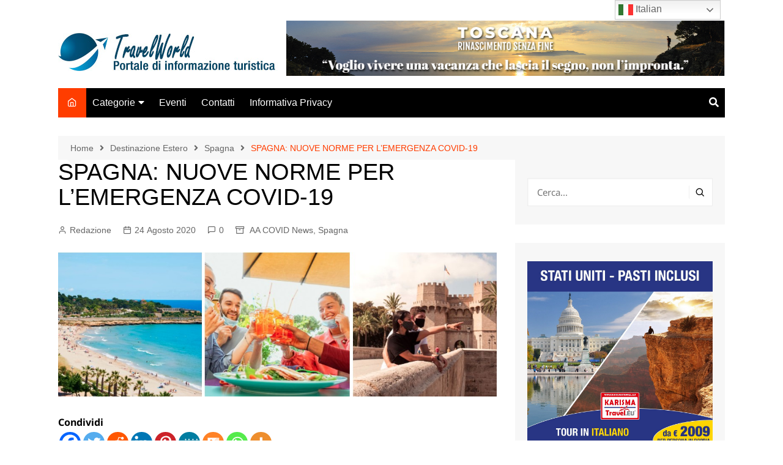

--- FILE ---
content_type: text/html; charset=UTF-8
request_url: https://www.travelworld.it/spagna-nuove-norme-per-lemergenza-covid-19/
body_size: 39916
content:
<!doctype html> 
<html lang="it-IT" prefix="og: https://ogp.me/ns#"> 
<head>
<meta charset="UTF-8">
<link rel='preload' as='font' id='wpzoom-social-icons-font-academicons-woff2-css' href='https://www.travelworld.it/wp-content/plugins/social-icons-widget-by-wpzoom/assets/font/academicons.woff2?v=1.9.2' type='font/woff2' crossorigin /> 
<link rel='preload' as='font' id='wpzoom-social-icons-font-fontawesome-3-woff2-css' href='https://www.travelworld.it/wp-content/plugins/social-icons-widget-by-wpzoom/assets/font/fontawesome-webfont.woff2?v=4.7.0' type='font/woff2' crossorigin /> 
<link rel='preload' as='font' id='wpzoom-social-icons-font-genericons-woff-css' href='https://www.travelworld.it/wp-content/plugins/social-icons-widget-by-wpzoom/assets/font/Genericons.woff' type='font/woff' crossorigin /> 
<link rel='preload' as='font' id='wpzoom-social-icons-font-socicon-woff2-css' href='https://www.travelworld.it/wp-content/plugins/social-icons-widget-by-wpzoom/assets/font/socicon.woff2?v=4.5.3' type='font/woff2' crossorigin /> 
<link rel="preload" href="https://www.travelworld.it/wp-content/cache/fvm/min/1767864286-cssa39d3a713ad98bd9a69f33f8301ec81405ebc5937179c384723201cd2b0ea.css" as="style" media="all" /> 
<link rel="preload" href="https://www.travelworld.it/wp-content/cache/fvm/min/1767864286-csscb7efd4533cfd16fd007ad530e79a75c47085c391e7c5f9b5bf1dd4db5494.css" as="style" media="all" /> 
<link rel="preload" href="https://www.travelworld.it/wp-content/cache/fvm/min/1767864286-css87a9559decc9f60ce426813f57aba3b62017d29bf7d386be412c187c66677.css" as="style" media="all" /> 
<link rel="preload" href="https://www.travelworld.it/wp-content/cache/fvm/min/1767864286-css04bdf4133d6481c31bf55d26eb4fb88a9c188616452bf126aba47fc73ce03.css" as="style" media="all" /> 
<link rel="preload" href="https://www.travelworld.it/wp-content/cache/fvm/min/1767864286-csse0341c1d320e97a32774b0cb58c6d2a784ce7899e17e19d0889cb5ab46d7b.css" as="style" media="all" /> 
<link rel="preload" href="https://www.travelworld.it/wp-content/cache/fvm/min/1767864286-css9b1109059bae8cddfd73f4f0b2245caa4159e36c1126fc3f3085873eab56f.css" as="style" media="all" /> 
<link rel="preload" href="https://www.travelworld.it/wp-content/cache/fvm/min/1767864286-css0fe5acaba343b8dfcb48c98e6d80bb45c90825b46e3ba40b9f93433d9c9ee.css" as="style" media="all" /> 
<link rel="preload" href="https://www.travelworld.it/wp-content/cache/fvm/min/1767864286-css6a7a18a2b437105beadf5c9f4464340c544f0ffb8c7596538f4df0b7355e7.css" as="style" media="all" /> 
<link rel="preload" href="https://www.travelworld.it/wp-content/cache/fvm/min/1767864286-cssda4cde20533af70ba831f820ca23f74558c451c721dfcc9aed1770cdc47f7.css" as="style" media="all" /> 
<link rel="preload" href="https://www.travelworld.it/wp-content/cache/fvm/min/1767864286-csse053b25ebcedc9b1508052160c85106c88e8cea028ec4206d305d143aa01a.css" as="style" media="all" /> 
<link rel="preload" href="https://www.travelworld.it/wp-content/cache/fvm/min/1767864286-css584d7f531375888d19b506eb19306a3dfc289c8dba1c99b496a95ce4a7dfa.css" as="style" media="all" /> 
<link rel="preload" href="https://www.travelworld.it/wp-content/cache/fvm/min/1767864286-css97dd01139f38fe160a3f567f5dbd6f0e0277642876087551ed26862fe75a8.css" as="style" media="all" /> 
<link rel="preload" href="https://www.travelworld.it/wp-content/cache/fvm/min/1767864286-css2820cbec3a44dab655e50c8094ff52c983a6a6fa2e20014cf7500582b0d51.css" as="style" media="all" /> 
<link rel="preload" href="https://www.travelworld.it/wp-content/cache/fvm/min/1767864286-css9bad786875fe4b79d0e74d506331ed2830e19b02e9506526ad7c0e8ceae69.css" as="style" media="all" /> 
<link rel="preload" href="https://www.travelworld.it/wp-content/cache/fvm/min/1767864286-css943ecaa0a3065e5039b76327df0d4502ad3966bd8189a729724c3bd8eb4dd.css" as="style" media="all" /> 
<link rel="preload" href="https://www.travelworld.it/wp-content/cache/fvm/min/1767864286-css2602edb654e42011cc995d15c39187a22f91d8c9a2de49fa0b73bfd7127ad.css" as="style" media="all" /> 
<link rel="preload" href="https://www.travelworld.it/wp-content/cache/fvm/min/1767864286-css8dc4ad1d339ad48f0dae635ba9aa6a0933d4842b925161f96832d3f2dae73.css" as="style" media="all" /> 
<link rel="preload" href="https://www.travelworld.it/wp-content/cache/fvm/min/1767864286-cssa1215901f711cee4581d3cc03284d8ef508904748d05a74be5f47ad6d25d7.css" as="style" media="all" /> 
<link rel="preload" href="https://www.travelworld.it/wp-content/cache/fvm/min/1767864286-css5514b2fd75a96009229f7e7623052d4f4fa42a3bf201f7fc868b88d37f0ea.css" as="style" media="all" /> 
<link rel="preload" href="https://www.travelworld.it/wp-content/cache/fvm/min/1767864286-css1fc22ac1b9410d7a85dded3773cf8d245bc7bac8b2d1b7b2fd3346a24c08b.css" as="style" media="all" /> 
<link rel="preload" href="https://www.travelworld.it/wp-content/cache/fvm/min/1767864286-css26d9cf50b47f9016457010987ca7b7c9f57279be85e6d591e770eeaa3bd3e.css" as="style" media="all" /> 
<link rel="preload" href="https://www.travelworld.it/wp-content/cache/fvm/min/1767864286-cssb74e99b37f697a149e858849e2766cb7af44c64e49b329cbd4456acbfce50.css" as="style" media="all" />
<script data-cfasync="false">if(navigator.userAgent.match(/MSIE|Internet Explorer/i)||navigator.userAgent.match(/Trident\/7\..*?rv:11/i)){var href=document.location.href;if(!href.match(/[?&]iebrowser/)){if(href.indexOf("?")==-1){if(href.indexOf("#")==-1){document.location.href=href+"?iebrowser=1"}else{document.location.href=href.replace("#","?iebrowser=1#")}}else{if(href.indexOf("#")==-1){document.location.href=href+"&iebrowser=1"}else{document.location.href=href.replace("#","&iebrowser=1#")}}}}</script>
<script data-cfasync="false">class FVMLoader{constructor(e){this.triggerEvents=e,this.eventOptions={passive:!0},this.userEventListener=this.triggerListener.bind(this),this.delayedScripts={normal:[],async:[],defer:[]},this.allJQueries=[]}_addUserInteractionListener(e){this.triggerEvents.forEach(t=>window.addEventListener(t,e.userEventListener,e.eventOptions))}_removeUserInteractionListener(e){this.triggerEvents.forEach(t=>window.removeEventListener(t,e.userEventListener,e.eventOptions))}triggerListener(){this._removeUserInteractionListener(this),"loading"===document.readyState?document.addEventListener("DOMContentLoaded",this._loadEverythingNow.bind(this)):this._loadEverythingNow()}async _loadEverythingNow(){this._runAllDelayedCSS(),this._delayEventListeners(),this._delayJQueryReady(this),this._handleDocumentWrite(),this._registerAllDelayedScripts(),await this._loadScriptsFromList(this.delayedScripts.normal),await this._loadScriptsFromList(this.delayedScripts.defer),await this._loadScriptsFromList(this.delayedScripts.async),await this._triggerDOMContentLoaded(),await this._triggerWindowLoad(),window.dispatchEvent(new Event("wpr-allScriptsLoaded"))}_registerAllDelayedScripts(){document.querySelectorAll("script[type=fvmdelay]").forEach(e=>{e.hasAttribute("src")?e.hasAttribute("async")&&!1!==e.async?this.delayedScripts.async.push(e):e.hasAttribute("defer")&&!1!==e.defer||"module"===e.getAttribute("data-type")?this.delayedScripts.defer.push(e):this.delayedScripts.normal.push(e):this.delayedScripts.normal.push(e)})}_runAllDelayedCSS(){document.querySelectorAll("link[rel=fvmdelay]").forEach(e=>{e.setAttribute("rel","stylesheet")})}async _transformScript(e){return await this._requestAnimFrame(),new Promise(t=>{const n=document.createElement("script");let r;[...e.attributes].forEach(e=>{let t=e.nodeName;"type"!==t&&("data-type"===t&&(t="type",r=e.nodeValue),n.setAttribute(t,e.nodeValue))}),e.hasAttribute("src")?(n.addEventListener("load",t),n.addEventListener("error",t)):(n.text=e.text,t()),e.parentNode.replaceChild(n,e)})}async _loadScriptsFromList(e){const t=e.shift();return t?(await this._transformScript(t),this._loadScriptsFromList(e)):Promise.resolve()}_delayEventListeners(){let e={};function t(t,n){!function(t){function n(n){return e[t].eventsToRewrite.indexOf(n)>=0?"wpr-"+n:n}e[t]||(e[t]={originalFunctions:{add:t.addEventListener,remove:t.removeEventListener},eventsToRewrite:[]},t.addEventListener=function(){arguments[0]=n(arguments[0]),e[t].originalFunctions.add.apply(t,arguments)},t.removeEventListener=function(){arguments[0]=n(arguments[0]),e[t].originalFunctions.remove.apply(t,arguments)})}(t),e[t].eventsToRewrite.push(n)}function n(e,t){let n=e[t];Object.defineProperty(e,t,{get:()=>n||function(){},set(r){e["wpr"+t]=n=r}})}t(document,"DOMContentLoaded"),t(window,"DOMContentLoaded"),t(window,"load"),t(window,"pageshow"),t(document,"readystatechange"),n(document,"onreadystatechange"),n(window,"onload"),n(window,"onpageshow")}_delayJQueryReady(e){let t=window.jQuery;Object.defineProperty(window,"jQuery",{get:()=>t,set(n){if(n&&n.fn&&!e.allJQueries.includes(n)){n.fn.ready=n.fn.init.prototype.ready=function(t){e.domReadyFired?t.bind(document)(n):document.addEventListener("DOMContentLoaded2",()=>t.bind(document)(n))};const t=n.fn.on;n.fn.on=n.fn.init.prototype.on=function(){if(this[0]===window){function e(e){return e.split(" ").map(e=>"load"===e||0===e.indexOf("load.")?"wpr-jquery-load":e).join(" ")}"string"==typeof arguments[0]||arguments[0]instanceof String?arguments[0]=e(arguments[0]):"object"==typeof arguments[0]&&Object.keys(arguments[0]).forEach(t=>{delete Object.assign(arguments[0],{[e(t)]:arguments[0][t]})[t]})}return t.apply(this,arguments),this},e.allJQueries.push(n)}t=n}})}async _triggerDOMContentLoaded(){this.domReadyFired=!0,await this._requestAnimFrame(),document.dispatchEvent(new Event("DOMContentLoaded2")),await this._requestAnimFrame(),window.dispatchEvent(new Event("DOMContentLoaded2")),await this._requestAnimFrame(),document.dispatchEvent(new Event("wpr-readystatechange")),await this._requestAnimFrame(),document.wpronreadystatechange&&document.wpronreadystatechange()}async _triggerWindowLoad(){await this._requestAnimFrame(),window.dispatchEvent(new Event("wpr-load")),await this._requestAnimFrame(),window.wpronload&&window.wpronload(),await this._requestAnimFrame(),this.allJQueries.forEach(e=>e(window).trigger("wpr-jquery-load")),window.dispatchEvent(new Event("wpr-pageshow")),await this._requestAnimFrame(),window.wpronpageshow&&window.wpronpageshow()}_handleDocumentWrite(){const e=new Map;document.write=document.writeln=function(t){const n=document.currentScript,r=document.createRange(),i=n.parentElement;let a=e.get(n);void 0===a&&(a=n.nextSibling,e.set(n,a));const s=document.createDocumentFragment();r.setStart(s,0),s.appendChild(r.createContextualFragment(t)),i.insertBefore(s,a)}}async _requestAnimFrame(){return new Promise(e=>requestAnimationFrame(e))}static run(){const e=new FVMLoader(["keydown","mousemove","touchmove","touchstart","touchend","wheel"]);e._addUserInteractionListener(e)}}FVMLoader.run();</script>
<meta name="viewport" content="width=device-width, initial-scale=1"><title>SPAGNA: NUOVE NORME PER L’EMERGENZA COVID-19</title>
<meta name="robots" content="follow, index, max-snippet:-1, max-video-preview:-1, max-image-preview:large"/>
<link rel="canonical" href="https://www.travelworld.it/spagna-nuove-norme-per-lemergenza-covid-19/" />
<meta property="og:locale" content="it_IT" />
<meta property="og:type" content="article" />
<meta property="og:title" content="SPAGNA: NUOVE NORME PER L’EMERGENZA COVID-19" />
<meta property="og:description" content="CondividiLA SPAGNA AGISCE CONTRO I FOCOLAI E APPLICA NUOVE NORME I focolai: coordinamento per le" />
<meta property="og:url" content="https://www.travelworld.it/spagna-nuove-norme-per-lemergenza-covid-19/" />
<meta property="og:site_name" content="TravelWorld Portale di informazione turistica" />
<meta property="article:publisher" content="https://it-it.facebook.com/travelweb.biz" />
<meta property="article:tag" content="Covid News" />
<meta property="article:tag" content="Spagna" />
<meta property="article:section" content="AA COVID News" />
<meta property="og:image" content="https://www.travelworld.it/wp-content/uploads/2020/08/Spagna-covid-ET5.jpg" />
<meta property="og:image:secure_url" content="https://www.travelworld.it/wp-content/uploads/2020/08/Spagna-covid-ET5.jpg" />
<meta property="og:image:width" content="1038" />
<meta property="og:image:height" content="342" />
<meta property="og:image:alt" content="SPAGNA: NUOVE NORME PER L’EMERGENZA COVID-19" />
<meta property="og:image:type" content="image/jpeg" />
<meta property="article:published_time" content="2020-08-24T14:00:00+02:00" />
<meta name="twitter:card" content="summary_large_image" />
<meta name="twitter:title" content="SPAGNA: NUOVE NORME PER L’EMERGENZA COVID-19" />
<meta name="twitter:description" content="CondividiLA SPAGNA AGISCE CONTRO I FOCOLAI E APPLICA NUOVE NORME I focolai: coordinamento per le" />
<meta name="twitter:image" content="https://www.travelworld.it/wp-content/uploads/2020/08/Spagna-covid-ET5.jpg" />
<meta name="twitter:label1" content="Scritto da" />
<meta name="twitter:data1" content="Redazione" />
<meta name="twitter:label2" content="Tempo di lettura" />
<meta name="twitter:data2" content="2 minuti" />
<script type="application/ld+json" class="rank-math-schema">{"@context":"https://schema.org","@graph":[{"@type":["Person","Organization"],"@id":"https://www.travelworld.it/#person","name":"Viaggiatore Senza Tempo","sameAs":["https://it-it.facebook.com/travelweb.biz"],"logo":{"@type":"ImageObject","@id":"https://www.travelworld.it/#logo","url":"https://www.travelworld.it/wp-content/uploads/2019/02/cropped-logo_striscia_tw.png","contentUrl":"https://www.travelworld.it/wp-content/uploads/2019/02/cropped-logo_striscia_tw.png","caption":"Viaggiatore Senza Tempo","inLanguage":"it-IT","width":"5850","height":"620"},"image":{"@type":"ImageObject","@id":"https://www.travelworld.it/#logo","url":"https://www.travelworld.it/wp-content/uploads/2019/02/cropped-logo_striscia_tw.png","contentUrl":"https://www.travelworld.it/wp-content/uploads/2019/02/cropped-logo_striscia_tw.png","caption":"Viaggiatore Senza Tempo","inLanguage":"it-IT","width":"5850","height":"620"}},{"@type":"WebSite","@id":"https://www.travelworld.it/#website","url":"https://www.travelworld.it","name":"Viaggiatore Senza Tempo","publisher":{"@id":"https://www.travelworld.it/#person"},"inLanguage":"it-IT"},{"@type":"ImageObject","@id":"https://www.travelworld.it/wp-content/uploads/2020/08/Spagna-covid-ET5.jpg","url":"https://www.travelworld.it/wp-content/uploads/2020/08/Spagna-covid-ET5.jpg","width":"1038","height":"342","inLanguage":"it-IT"},{"@type":"WebPage","@id":"https://www.travelworld.it/spagna-nuove-norme-per-lemergenza-covid-19/#webpage","url":"https://www.travelworld.it/spagna-nuove-norme-per-lemergenza-covid-19/","name":"SPAGNA: NUOVE NORME PER L\u2019EMERGENZA COVID-19","datePublished":"2020-08-24T14:00:00+02:00","dateModified":"2020-08-24T14:00:00+02:00","isPartOf":{"@id":"https://www.travelworld.it/#website"},"primaryImageOfPage":{"@id":"https://www.travelworld.it/wp-content/uploads/2020/08/Spagna-covid-ET5.jpg"},"inLanguage":"it-IT"},{"@type":"Person","@id":"https://www.travelworld.it/author/fiorillo/","name":"Redazione","url":"https://www.travelworld.it/author/fiorillo/","image":{"@type":"ImageObject","@id":"https://secure.gravatar.com/avatar/72677007645e4e803c55f7736a32dcccd2c9a319888459cfc4426b65c6bc541b?s=96&amp;d=mm&amp;r=g","url":"https://secure.gravatar.com/avatar/72677007645e4e803c55f7736a32dcccd2c9a319888459cfc4426b65c6bc541b?s=96&amp;d=mm&amp;r=g","caption":"Redazione","inLanguage":"it-IT"},"sameAs":["http://www.travelworld.it"]},{"@type":"Article","headline":"SPAGNA: NUOVE NORME PER L\u2019EMERGENZA COVID-19","datePublished":"2020-08-24T14:00:00+02:00","dateModified":"2020-08-24T14:00:00+02:00","author":{"@id":"https://www.travelworld.it/author/fiorillo/","name":"Redazione"},"publisher":{"@id":"https://www.travelworld.it/#person"},"description":"LA SPAGNA AGISCE CONTRO I FOCOLAI E APPLICA NUOVE NORME","name":"SPAGNA: NUOVE NORME PER L\u2019EMERGENZA COVID-19","@id":"https://www.travelworld.it/spagna-nuove-norme-per-lemergenza-covid-19/#richSnippet","isPartOf":{"@id":"https://www.travelworld.it/spagna-nuove-norme-per-lemergenza-covid-19/#webpage"},"image":{"@id":"https://www.travelworld.it/wp-content/uploads/2020/08/Spagna-covid-ET5.jpg"},"inLanguage":"it-IT","mainEntityOfPage":{"@id":"https://www.travelworld.it/spagna-nuove-norme-per-lemergenza-covid-19/#webpage"}}]}</script>
<link rel="alternate" type="application/rss+xml" title="TravelWorld Portale di informazione turistica &raquo; Feed" href="https://www.travelworld.it/feed/" />
<link rel="alternate" type="application/rss+xml" title="TravelWorld Portale di informazione turistica &raquo; Feed dei commenti" href="https://www.travelworld.it/comments/feed/" />
<link rel="alternate" type="application/rss+xml" title="TravelWorld Portale di informazione turistica &raquo; SPAGNA: NUOVE NORME PER L’EMERGENZA COVID-19 Feed dei commenti" href="https://www.travelworld.it/spagna-nuove-norme-per-lemergenza-covid-19/feed/" /> 
<link rel="profile" href="http://gmpg.org/xfn/11"> 
<style media="all">#wpadminbar #wp-admin-bar-wsm_free_top_button .ab-icon:before{content:"\f239";color:#FF9800;top:3px}</style> 
<style media="all">img:is([sizes="auto" i],[sizes^="auto," i]){contain-intrinsic-size:3000px 1500px}</style> 
<script src="//www.googletagmanager.com/gtag/js?id=G-D9VD3X9Y43"  data-cfasync="false" data-wpfc-render="false" type="text/javascript" async></script>
<script data-cfasync="false" data-wpfc-render="false" type="text/javascript">
var em_version = '8.11.1';
var em_track_user = true;
var em_no_track_reason = '';
var ExactMetricsDefaultLocations = {"page_location":"https:\/\/www.travelworld.it\/spagna-nuove-norme-per-lemergenza-covid-19\/"};
if ( typeof ExactMetricsPrivacyGuardFilter === 'function' ) {
var ExactMetricsLocations = (typeof ExactMetricsExcludeQuery === 'object') ? ExactMetricsPrivacyGuardFilter( ExactMetricsExcludeQuery ) : ExactMetricsPrivacyGuardFilter( ExactMetricsDefaultLocations );
} else {
var ExactMetricsLocations = (typeof ExactMetricsExcludeQuery === 'object') ? ExactMetricsExcludeQuery : ExactMetricsDefaultLocations;
}
var disableStrs = [
'ga-disable-G-D9VD3X9Y43',
];
/* Function to detect opted out users */
function __gtagTrackerIsOptedOut() {
for (var index = 0; index < disableStrs.length; index++) {
if (document.cookie.indexOf(disableStrs[index] + '=true') > -1) {
return true;
}
}
return false;
}
/* Disable tracking if the opt-out cookie exists. */
if (__gtagTrackerIsOptedOut()) {
for (var index = 0; index < disableStrs.length; index++) {
window[disableStrs[index]] = true;
}
}
/* Opt-out function */
function __gtagTrackerOptout() {
for (var index = 0; index < disableStrs.length; index++) {
document.cookie = disableStrs[index] + '=true; expires=Thu, 31 Dec 2099 23:59:59 UTC; path=/';
window[disableStrs[index]] = true;
}
}
if ('undefined' === typeof gaOptout) {
function gaOptout() {
__gtagTrackerOptout();
}
}
window.dataLayer = window.dataLayer || [];
window.ExactMetricsDualTracker = {
helpers: {},
trackers: {},
};
if (em_track_user) {
function __gtagDataLayer() {
dataLayer.push(arguments);
}
function __gtagTracker(type, name, parameters) {
if (!parameters) {
parameters = {};
}
if (parameters.send_to) {
__gtagDataLayer.apply(null, arguments);
return;
}
if (type === 'event') {
parameters.send_to = exactmetrics_frontend.v4_id;
var hookName = name;
if (typeof parameters['event_category'] !== 'undefined') {
hookName = parameters['event_category'] + ':' + name;
}
if (typeof ExactMetricsDualTracker.trackers[hookName] !== 'undefined') {
ExactMetricsDualTracker.trackers[hookName](parameters);
} else {
__gtagDataLayer('event', name, parameters);
}
} else {
__gtagDataLayer.apply(null, arguments);
}
}
__gtagTracker('js', new Date());
__gtagTracker('set', {
'developer_id.dNDMyYj': true,
});
if ( ExactMetricsLocations.page_location ) {
__gtagTracker('set', ExactMetricsLocations);
}
__gtagTracker('config', 'G-D9VD3X9Y43', {"forceSSL":"true","page_path":location.pathname + location.search + location.hash} );
window.gtag = __gtagTracker;										(function () {
/* https://developers.google.com/analytics/devguides/collection/analyticsjs/ */
/* ga and __gaTracker compatibility shim. */
var noopfn = function () {
return null;
};
var newtracker = function () {
return new Tracker();
};
var Tracker = function () {
return null;
};
var p = Tracker.prototype;
p.get = noopfn;
p.set = noopfn;
p.send = function () {
var args = Array.prototype.slice.call(arguments);
args.unshift('send');
__gaTracker.apply(null, args);
};
var __gaTracker = function () {
var len = arguments.length;
if (len === 0) {
return;
}
var f = arguments[len - 1];
if (typeof f !== 'object' || f === null || typeof f.hitCallback !== 'function') {
if ('send' === arguments[0]) {
var hitConverted, hitObject = false, action;
if ('event' === arguments[1]) {
if ('undefined' !== typeof arguments[3]) {
hitObject = {
'eventAction': arguments[3],
'eventCategory': arguments[2],
'eventLabel': arguments[4],
'value': arguments[5] ? arguments[5] : 1,
}
}
}
if ('pageview' === arguments[1]) {
if ('undefined' !== typeof arguments[2]) {
hitObject = {
'eventAction': 'page_view',
'page_path': arguments[2],
}
}
}
if (typeof arguments[2] === 'object') {
hitObject = arguments[2];
}
if (typeof arguments[5] === 'object') {
Object.assign(hitObject, arguments[5]);
}
if ('undefined' !== typeof arguments[1].hitType) {
hitObject = arguments[1];
if ('pageview' === hitObject.hitType) {
hitObject.eventAction = 'page_view';
}
}
if (hitObject) {
action = 'timing' === arguments[1].hitType ? 'timing_complete' : hitObject.eventAction;
hitConverted = mapArgs(hitObject);
__gtagTracker('event', action, hitConverted);
}
}
return;
}
function mapArgs(args) {
var arg, hit = {};
var gaMap = {
'eventCategory': 'event_category',
'eventAction': 'event_action',
'eventLabel': 'event_label',
'eventValue': 'event_value',
'nonInteraction': 'non_interaction',
'timingCategory': 'event_category',
'timingVar': 'name',
'timingValue': 'value',
'timingLabel': 'event_label',
'page': 'page_path',
'location': 'page_location',
'title': 'page_title',
'referrer' : 'page_referrer',
};
for (arg in args) {
if (!(!args.hasOwnProperty(arg) || !gaMap.hasOwnProperty(arg))) {
hit[gaMap[arg]] = args[arg];
} else {
hit[arg] = args[arg];
}
}
return hit;
}
try {
f.hitCallback();
} catch (ex) {
}
};
__gaTracker.create = newtracker;
__gaTracker.getByName = newtracker;
__gaTracker.getAll = function () {
return [];
};
__gaTracker.remove = noopfn;
__gaTracker.loaded = true;
window['__gaTracker'] = __gaTracker;
})();
} else {
console.log("");
(function () {
function __gtagTracker() {
return null;
}
window['__gtagTracker'] = __gtagTracker;
window['gtag'] = __gtagTracker;
})();
}
</script>
<link rel='stylesheet' id='wp-block-library-css' href='https://www.travelworld.it/wp-content/cache/fvm/min/1767864286-cssa39d3a713ad98bd9a69f33f8301ec81405ebc5937179c384723201cd2b0ea.css' type='text/css' media='all' /> 
<style id='wp-block-library-theme-inline-css' type='text/css' media="all">.wp-block-audio :where(figcaption){color:#555;font-size:13px;text-align:center}.is-dark-theme .wp-block-audio :where(figcaption){color:#ffffffa6}.wp-block-audio{margin:0 0 1em}.wp-block-code{border:1px solid #ccc;border-radius:4px;font-family:Menlo,Consolas,monaco,monospace;padding:.8em 1em}.wp-block-embed :where(figcaption){color:#555;font-size:13px;text-align:center}.is-dark-theme .wp-block-embed :where(figcaption){color:#ffffffa6}.wp-block-embed{margin:0 0 1em}.blocks-gallery-caption{color:#555;font-size:13px;text-align:center}.is-dark-theme .blocks-gallery-caption{color:#ffffffa6}:root :where(.wp-block-image figcaption){color:#555;font-size:13px;text-align:center}.is-dark-theme :root :where(.wp-block-image figcaption){color:#ffffffa6}.wp-block-image{margin:0 0 1em}.wp-block-pullquote{border-bottom:4px solid;border-top:4px solid;color:currentColor;margin-bottom:1.75em}.wp-block-pullquote cite,.wp-block-pullquote footer,.wp-block-pullquote__citation{color:currentColor;font-size:.8125em;font-style:normal;text-transform:uppercase}.wp-block-quote{border-left:.25em solid;margin:0 0 1.75em;padding-left:1em}.wp-block-quote cite,.wp-block-quote footer{color:currentColor;font-size:.8125em;font-style:normal;position:relative}.wp-block-quote:where(.has-text-align-right){border-left:none;border-right:.25em solid;padding-left:0;padding-right:1em}.wp-block-quote:where(.has-text-align-center){border:none;padding-left:0}.wp-block-quote.is-large,.wp-block-quote.is-style-large,.wp-block-quote:where(.is-style-plain){border:none}.wp-block-search .wp-block-search__label{font-weight:700}.wp-block-search__button{border:1px solid #ccc;padding:.375em .625em}:where(.wp-block-group.has-background){padding:1.25em 2.375em}.wp-block-separator.has-css-opacity{opacity:.4}.wp-block-separator{border:none;border-bottom:2px solid;margin-left:auto;margin-right:auto}.wp-block-separator.has-alpha-channel-opacity{opacity:1}.wp-block-separator:not(.is-style-wide):not(.is-style-dots){width:100px}.wp-block-separator.has-background:not(.is-style-dots){border-bottom:none;height:1px}.wp-block-separator.has-background:not(.is-style-wide):not(.is-style-dots){height:2px}.wp-block-table{margin:0 0 1em}.wp-block-table td,.wp-block-table th{word-break:normal}.wp-block-table :where(figcaption){color:#555;font-size:13px;text-align:center}.is-dark-theme .wp-block-table :where(figcaption){color:#ffffffa6}.wp-block-video :where(figcaption){color:#555;font-size:13px;text-align:center}.is-dark-theme .wp-block-video :where(figcaption){color:#ffffffa6}.wp-block-video{margin:0 0 1em}:root :where(.wp-block-template-part.has-background){margin-bottom:0;margin-top:0;padding:1.25em 2.375em}</style> 
<style id='classic-theme-styles-inline-css' type='text/css' media="all">/*! This file is auto-generated */ .wp-block-button__link{color:#fff;background-color:#32373c;border-radius:9999px;box-shadow:none;text-decoration:none;padding:calc(.667em + 2px) calc(1.333em + 2px);font-size:1.125em}.wp-block-file__button{background:#32373c;color:#fff;text-decoration:none}</style> 
<link rel='stylesheet' id='wpzoom-social-icons-block-style-css' href='https://www.travelworld.it/wp-content/cache/fvm/min/1767864286-csscb7efd4533cfd16fd007ad530e79a75c47085c391e7c5f9b5bf1dd4db5494.css' type='text/css' media='all' /> 
<style id='font-awesome-svg-styles-default-inline-css' type='text/css' media="all">.svg-inline--fa{display:inline-block;height:1em;overflow:visible;vertical-align:-.125em}</style> 
<link rel='stylesheet' id='font-awesome-svg-styles-css' href='https://www.travelworld.it/wp-content/cache/fvm/min/1767864286-css87a9559decc9f60ce426813f57aba3b62017d29bf7d386be412c187c66677.css' type='text/css' media='all' /> 
<style id='font-awesome-svg-styles-inline-css' type='text/css' media="all">.wp-block-font-awesome-icon svg::before,.wp-rich-text-font-awesome-icon svg::before{content:unset}</style> 
<style id='global-styles-inline-css' type='text/css' media="all">:root{--wp--preset--aspect-ratio--square:1;--wp--preset--aspect-ratio--4-3:4/3;--wp--preset--aspect-ratio--3-4:3/4;--wp--preset--aspect-ratio--3-2:3/2;--wp--preset--aspect-ratio--2-3:2/3;--wp--preset--aspect-ratio--16-9:16/9;--wp--preset--aspect-ratio--9-16:9/16;--wp--preset--color--black:#000000;--wp--preset--color--cyan-bluish-gray:#abb8c3;--wp--preset--color--white:#ffffff;--wp--preset--color--pale-pink:#f78da7;--wp--preset--color--vivid-red:#cf2e2e;--wp--preset--color--luminous-vivid-orange:#ff6900;--wp--preset--color--luminous-vivid-amber:#fcb900;--wp--preset--color--light-green-cyan:#7bdcb5;--wp--preset--color--vivid-green-cyan:#00d084;--wp--preset--color--pale-cyan-blue:#8ed1fc;--wp--preset--color--vivid-cyan-blue:#0693e3;--wp--preset--color--vivid-purple:#9b51e0;--wp--preset--gradient--vivid-cyan-blue-to-vivid-purple:linear-gradient(135deg,rgba(6,147,227,1) 0%,rgb(155,81,224) 100%);--wp--preset--gradient--light-green-cyan-to-vivid-green-cyan:linear-gradient(135deg,rgb(122,220,180) 0%,rgb(0,208,130) 100%);--wp--preset--gradient--luminous-vivid-amber-to-luminous-vivid-orange:linear-gradient(135deg,rgba(252,185,0,1) 0%,rgba(255,105,0,1) 100%);--wp--preset--gradient--luminous-vivid-orange-to-vivid-red:linear-gradient(135deg,rgba(255,105,0,1) 0%,rgb(207,46,46) 100%);--wp--preset--gradient--very-light-gray-to-cyan-bluish-gray:linear-gradient(135deg,rgb(238,238,238) 0%,rgb(169,184,195) 100%);--wp--preset--gradient--cool-to-warm-spectrum:linear-gradient(135deg,rgb(74,234,220) 0%,rgb(151,120,209) 20%,rgb(207,42,186) 40%,rgb(238,44,130) 60%,rgb(251,105,98) 80%,rgb(254,248,76) 100%);--wp--preset--gradient--blush-light-purple:linear-gradient(135deg,rgb(255,206,236) 0%,rgb(152,150,240) 100%);--wp--preset--gradient--blush-bordeaux:linear-gradient(135deg,rgb(254,205,165) 0%,rgb(254,45,45) 50%,rgb(107,0,62) 100%);--wp--preset--gradient--luminous-dusk:linear-gradient(135deg,rgb(255,203,112) 0%,rgb(199,81,192) 50%,rgb(65,88,208) 100%);--wp--preset--gradient--pale-ocean:linear-gradient(135deg,rgb(255,245,203) 0%,rgb(182,227,212) 50%,rgb(51,167,181) 100%);--wp--preset--gradient--electric-grass:linear-gradient(135deg,rgb(202,248,128) 0%,rgb(113,206,126) 100%);--wp--preset--gradient--midnight:linear-gradient(135deg,rgb(2,3,129) 0%,rgb(40,116,252) 100%);--wp--preset--font-size--small:16px;--wp--preset--font-size--medium:28px;--wp--preset--font-size--large:32px;--wp--preset--font-size--x-large:42px;--wp--preset--font-size--larger:38px;--wp--preset--spacing--20:0.44rem;--wp--preset--spacing--30:0.67rem;--wp--preset--spacing--40:1rem;--wp--preset--spacing--50:1.5rem;--wp--preset--spacing--60:2.25rem;--wp--preset--spacing--70:3.38rem;--wp--preset--spacing--80:5.06rem;--wp--preset--shadow--natural:6px 6px 9px rgba(0, 0, 0, 0.2);--wp--preset--shadow--deep:12px 12px 50px rgba(0, 0, 0, 0.4);--wp--preset--shadow--sharp:6px 6px 0px rgba(0, 0, 0, 0.2);--wp--preset--shadow--outlined:6px 6px 0px -3px rgba(255, 255, 255, 1), 6px 6px rgba(0, 0, 0, 1);--wp--preset--shadow--crisp:6px 6px 0px rgba(0, 0, 0, 1)}:where(.is-layout-flex){gap:.5em}:where(.is-layout-grid){gap:.5em}body .is-layout-flex{display:flex}.is-layout-flex{flex-wrap:wrap;align-items:center}.is-layout-flex>:is(*,div){margin:0}body .is-layout-grid{display:grid}.is-layout-grid>:is(*,div){margin:0}:where(.wp-block-columns.is-layout-flex){gap:2em}:where(.wp-block-columns.is-layout-grid){gap:2em}:where(.wp-block-post-template.is-layout-flex){gap:1.25em}:where(.wp-block-post-template.is-layout-grid){gap:1.25em}.has-black-color{color:var(--wp--preset--color--black)!important}.has-cyan-bluish-gray-color{color:var(--wp--preset--color--cyan-bluish-gray)!important}.has-white-color{color:var(--wp--preset--color--white)!important}.has-pale-pink-color{color:var(--wp--preset--color--pale-pink)!important}.has-vivid-red-color{color:var(--wp--preset--color--vivid-red)!important}.has-luminous-vivid-orange-color{color:var(--wp--preset--color--luminous-vivid-orange)!important}.has-luminous-vivid-amber-color{color:var(--wp--preset--color--luminous-vivid-amber)!important}.has-light-green-cyan-color{color:var(--wp--preset--color--light-green-cyan)!important}.has-vivid-green-cyan-color{color:var(--wp--preset--color--vivid-green-cyan)!important}.has-pale-cyan-blue-color{color:var(--wp--preset--color--pale-cyan-blue)!important}.has-vivid-cyan-blue-color{color:var(--wp--preset--color--vivid-cyan-blue)!important}.has-vivid-purple-color{color:var(--wp--preset--color--vivid-purple)!important}.has-black-background-color{background-color:var(--wp--preset--color--black)!important}.has-cyan-bluish-gray-background-color{background-color:var(--wp--preset--color--cyan-bluish-gray)!important}.has-white-background-color{background-color:var(--wp--preset--color--white)!important}.has-pale-pink-background-color{background-color:var(--wp--preset--color--pale-pink)!important}.has-vivid-red-background-color{background-color:var(--wp--preset--color--vivid-red)!important}.has-luminous-vivid-orange-background-color{background-color:var(--wp--preset--color--luminous-vivid-orange)!important}.has-luminous-vivid-amber-background-color{background-color:var(--wp--preset--color--luminous-vivid-amber)!important}.has-light-green-cyan-background-color{background-color:var(--wp--preset--color--light-green-cyan)!important}.has-vivid-green-cyan-background-color{background-color:var(--wp--preset--color--vivid-green-cyan)!important}.has-pale-cyan-blue-background-color{background-color:var(--wp--preset--color--pale-cyan-blue)!important}.has-vivid-cyan-blue-background-color{background-color:var(--wp--preset--color--vivid-cyan-blue)!important}.has-vivid-purple-background-color{background-color:var(--wp--preset--color--vivid-purple)!important}.has-black-border-color{border-color:var(--wp--preset--color--black)!important}.has-cyan-bluish-gray-border-color{border-color:var(--wp--preset--color--cyan-bluish-gray)!important}.has-white-border-color{border-color:var(--wp--preset--color--white)!important}.has-pale-pink-border-color{border-color:var(--wp--preset--color--pale-pink)!important}.has-vivid-red-border-color{border-color:var(--wp--preset--color--vivid-red)!important}.has-luminous-vivid-orange-border-color{border-color:var(--wp--preset--color--luminous-vivid-orange)!important}.has-luminous-vivid-amber-border-color{border-color:var(--wp--preset--color--luminous-vivid-amber)!important}.has-light-green-cyan-border-color{border-color:var(--wp--preset--color--light-green-cyan)!important}.has-vivid-green-cyan-border-color{border-color:var(--wp--preset--color--vivid-green-cyan)!important}.has-pale-cyan-blue-border-color{border-color:var(--wp--preset--color--pale-cyan-blue)!important}.has-vivid-cyan-blue-border-color{border-color:var(--wp--preset--color--vivid-cyan-blue)!important}.has-vivid-purple-border-color{border-color:var(--wp--preset--color--vivid-purple)!important}.has-vivid-cyan-blue-to-vivid-purple-gradient-background{background:var(--wp--preset--gradient--vivid-cyan-blue-to-vivid-purple)!important}.has-light-green-cyan-to-vivid-green-cyan-gradient-background{background:var(--wp--preset--gradient--light-green-cyan-to-vivid-green-cyan)!important}.has-luminous-vivid-amber-to-luminous-vivid-orange-gradient-background{background:var(--wp--preset--gradient--luminous-vivid-amber-to-luminous-vivid-orange)!important}.has-luminous-vivid-orange-to-vivid-red-gradient-background{background:var(--wp--preset--gradient--luminous-vivid-orange-to-vivid-red)!important}.has-very-light-gray-to-cyan-bluish-gray-gradient-background{background:var(--wp--preset--gradient--very-light-gray-to-cyan-bluish-gray)!important}.has-cool-to-warm-spectrum-gradient-background{background:var(--wp--preset--gradient--cool-to-warm-spectrum)!important}.has-blush-light-purple-gradient-background{background:var(--wp--preset--gradient--blush-light-purple)!important}.has-blush-bordeaux-gradient-background{background:var(--wp--preset--gradient--blush-bordeaux)!important}.has-luminous-dusk-gradient-background{background:var(--wp--preset--gradient--luminous-dusk)!important}.has-pale-ocean-gradient-background{background:var(--wp--preset--gradient--pale-ocean)!important}.has-electric-grass-gradient-background{background:var(--wp--preset--gradient--electric-grass)!important}.has-midnight-gradient-background{background:var(--wp--preset--gradient--midnight)!important}.has-small-font-size{font-size:var(--wp--preset--font-size--small)!important}.has-medium-font-size{font-size:var(--wp--preset--font-size--medium)!important}.has-large-font-size{font-size:var(--wp--preset--font-size--large)!important}.has-x-large-font-size{font-size:var(--wp--preset--font-size--x-large)!important}:where(.wp-block-post-template.is-layout-flex){gap:1.25em}:where(.wp-block-post-template.is-layout-grid){gap:1.25em}:where(.wp-block-columns.is-layout-flex){gap:2em}:where(.wp-block-columns.is-layout-grid){gap:2em}:root :where(.wp-block-pullquote){font-size:1.5em;line-height:1.6}</style> 
<link rel='stylesheet' id='ai-aos-css' href='https://www.travelworld.it/wp-content/cache/fvm/min/1767864286-css04bdf4133d6481c31bf55d26eb4fb88a9c188616452bf126aba47fc73ce03.css' type='text/css' media='all' /> 
<link rel='stylesheet' id='wsm-style-css' href='https://www.travelworld.it/wp-content/cache/fvm/min/1767864286-csse0341c1d320e97a32774b0cb58c6d2a784ce7899e17e19d0889cb5ab46d7b.css' type='text/css' media='all' /> 
<link rel='stylesheet' id='cream-magazine-style-css' href='https://www.travelworld.it/wp-content/cache/fvm/min/1767864286-css9b1109059bae8cddfd73f4f0b2245caa4159e36c1126fc3f3085873eab56f.css' type='text/css' media='all' /> 
<link rel='stylesheet' id='fontAwesome-4-css' href='https://www.travelworld.it/wp-content/cache/fvm/min/1767864286-css0fe5acaba343b8dfcb48c98e6d80bb45c90825b46e3ba40b9f93433d9c9ee.css' type='text/css' media='all' /> 
<link rel='stylesheet' id='feather-icons-css' href='https://www.travelworld.it/wp-content/cache/fvm/min/1767864286-css6a7a18a2b437105beadf5c9f4464340c544f0ffb8c7596538f4df0b7355e7.css' type='text/css' media='all' /> 
<link rel='stylesheet' id='cream-magazine-main-css' href='https://www.travelworld.it/wp-content/cache/fvm/min/1767864286-cssda4cde20533af70ba831f820ca23f74558c451c721dfcc9aed1770cdc47f7.css' type='text/css' media='all' /> 
<link rel='stylesheet' id='font-awesome-official-css' href='https://www.travelworld.it/wp-content/cache/fvm/min/1767864286-csse053b25ebcedc9b1508052160c85106c88e8cea028ec4206d305d143aa01a.css' type='text/css' media='all' crossorigin="anonymous" /> 
<link rel='stylesheet' id='wpzoom-social-icons-socicon-css' href='https://www.travelworld.it/wp-content/cache/fvm/min/1767864286-css584d7f531375888d19b506eb19306a3dfc289c8dba1c99b496a95ce4a7dfa.css' type='text/css' media='all' /> 
<link rel='stylesheet' id='wpzoom-social-icons-genericons-css' href='https://www.travelworld.it/wp-content/cache/fvm/min/1767864286-css97dd01139f38fe160a3f567f5dbd6f0e0277642876087551ed26862fe75a8.css' type='text/css' media='all' /> 
<link rel='stylesheet' id='wpzoom-social-icons-academicons-css' href='https://www.travelworld.it/wp-content/cache/fvm/min/1767864286-css2820cbec3a44dab655e50c8094ff52c983a6a6fa2e20014cf7500582b0d51.css' type='text/css' media='all' /> 
<link rel='stylesheet' id='wpzoom-social-icons-font-awesome-3-css' href='https://www.travelworld.it/wp-content/cache/fvm/min/1767864286-css9bad786875fe4b79d0e74d506331ed2830e19b02e9506526ad7c0e8ceae69.css' type='text/css' media='all' /> 
<link rel='stylesheet' id='dashicons-css' href='https://www.travelworld.it/wp-content/cache/fvm/min/1767864286-css943ecaa0a3065e5039b76327df0d4502ad3966bd8189a729724c3bd8eb4dd.css' type='text/css' media='all' /> 
<link rel='stylesheet' id='wpzoom-social-icons-styles-css' href='https://www.travelworld.it/wp-content/cache/fvm/min/1767864286-css2602edb654e42011cc995d15c39187a22f91d8c9a2de49fa0b73bfd7127ad.css' type='text/css' media='all' /> 
<link rel='stylesheet' id='heateor_sss_frontend_css-css' href='https://www.travelworld.it/wp-content/cache/fvm/min/1767864286-css8dc4ad1d339ad48f0dae635ba9aa6a0933d4842b925161f96832d3f2dae73.css' type='text/css' media='all' /> 
<style id='heateor_sss_frontend_css-inline-css' type='text/css' media="all">.heateor_sss_button_instagram span.heateor_sss_svg,a.heateor_sss_instagram span.heateor_sss_svg{background:radial-gradient(circle at 30% 107%,#fdf497 0,#fdf497 5%,#fd5949 45%,#d6249f 60%,#285aeb 90%)}.heateor_sss_horizontal_sharing .heateor_sss_svg,.heateor_sss_standard_follow_icons_container .heateor_sss_svg{color:#fff;border-width:0;border-style:solid;border-color:transparent}.heateor_sss_horizontal_sharing .heateorSssTCBackground{color:#666}.heateor_sss_horizontal_sharing span.heateor_sss_svg:hover,.heateor_sss_standard_follow_icons_container span.heateor_sss_svg:hover{border-color:transparent}.heateor_sss_vertical_sharing span.heateor_sss_svg,.heateor_sss_floating_follow_icons_container span.heateor_sss_svg{color:#fff;border-width:0;border-style:solid;border-color:transparent}.heateor_sss_vertical_sharing .heateorSssTCBackground{color:#666}.heateor_sss_vertical_sharing span.heateor_sss_svg:hover,.heateor_sss_floating_follow_icons_container span.heateor_sss_svg:hover{border-color:transparent}@media screen and (max-width:783px){.heateor_sss_vertical_sharing{display:none!important}}</style> 
<link rel='stylesheet' id='font-awesome-official-v4shim-css' href='https://www.travelworld.it/wp-content/cache/fvm/min/1767864286-cssa1215901f711cee4581d3cc03284d8ef508904748d05a74be5f47ad6d25d7.css' type='text/css' media='all' crossorigin="anonymous" /> 
<style id='font-awesome-official-v4shim-inline-css' type='text/css' media="all">@font-face{font-family:"FontAwesome";font-display:block;src:url(https://use.fontawesome.com/releases/v5.15.4/webfonts/fa-brands-400.woff2) format("woff2"),url(https://use.fontawesome.com/releases/v5.15.4/webfonts/fa-brands-400.woff) format("woff")}@font-face{font-family:"FontAwesome";font-display:block;src:url(https://use.fontawesome.com/releases/v5.15.4/webfonts/fa-solid-900.woff2) format("woff2"),url(https://use.fontawesome.com/releases/v5.15.4/webfonts/fa-solid-900.woff) format("woff")}@font-face{font-family:"FontAwesome";font-display:block;src:url(https://use.fontawesome.com/releases/v5.15.4/webfonts/fa-regular-400.woff2) format("woff2"),url(https://use.fontawesome.com/releases/v5.15.4/webfonts/fa-regular-400.woff) format("woff");unicode-range:U+F004-F005,U+F007,U+F017,U+F022,U+F024,U+F02E,U+F03E,U+F044,U+F057-F059,U+F06E,U+F070,U+F075,U+F07B-F07C,U+F080,U+F086,U+F089,U+F094,U+F09D,U+F0A0,U+F0A4-F0A7,U+F0C5,U+F0C7-F0C8,U+F0E0,U+F0EB,U+F0F3,U+F0F8,U+F0FE,U+F111,U+F118-F11A,U+F11C,U+F133,U+F144,U+F146,U+F14A,U+F14D-F14E,U+F150-F152,U+F15B-F15C,U+F164-F165,U+F185-F186,U+F191-F192,U+F1AD,U+F1C1-F1C9,U+F1CD,U+F1D8,U+F1E3,U+F1EA,U+F1F6,U+F1F9,U+F20A,U+F247-F249,U+F24D,U+F254-F25B,U+F25D,U+F267,U+F271-F274,U+F279,U+F28B,U+F28D,U+F2B5-F2B6,U+F2B9,U+F2BB,U+F2BD,U+F2C1-F2C2,U+F2D0,U+F2D2,U+F2DC,U+F2ED,U+F328,U+F358-F35B,U+F3A5,U+F3D1,U+F410,U+F4AD}</style> 
<script type="text/javascript" src="https://www.travelworld.it/wp-content/plugins/google-analytics-dashboard-for-wp/assets/js/frontend-gtag.min.js?ver=8.11.1" id="exactmetrics-frontend-script-js" async="async" data-wp-strategy="async"></script>
<script data-cfasync="false" data-wpfc-render="false" type="text/javascript" id='exactmetrics-frontend-script-js-extra'>/* <![CDATA[ */
var exactmetrics_frontend = {"js_events_tracking":"true","download_extensions":"zip,mp3,mpeg,pdf,docx,pptx,xlsx,rar","inbound_paths":"[{\"path\":\"\\\/go\\\/\",\"label\":\"affiliate\"},{\"path\":\"\\\/recommend\\\/\",\"label\":\"affiliate\"},{\"path\":\"\\\/out\\\/\",\"label\":\"Affiliate\"}]","home_url":"https:\/\/www.travelworld.it","hash_tracking":"true","v4_id":"G-D9VD3X9Y43"};/* ]]> */
</script>
<script type="text/javascript" src="https://www.travelworld.it/wp-includes/js/jquery/jquery.min.js?ver=3.7.1" id="jquery-core-js"></script>
<script type="text/javascript" src="https://www.travelworld.it/wp-includes/js/jquery/jquery-migrate.min.js?ver=3.4.1" id="jquery-migrate-js"></script>
<script type="text/javascript">
var _wsm = _wsm || [];
_wsm.push(['trackPageView']);
_wsm.push(['enableLinkTracking']);
_wsm.push(['enableHeartBeatTimer']);
(function() {
var u = "https://www.travelworld.it/wp-content/plugins/wp-stats-manager/";
_wsm.push(['setUrlReferrer', ""]);
_wsm.push(['setTrackerUrl', "https://www.travelworld.it/?wmcAction=wmcTrack"]);
_wsm.push(['setSiteId', "1"]);
_wsm.push(['setPageId', "14018"]);
_wsm.push(['setWpUserId', "0"]);
var d = document,
g = d.createElement('script'),
s = d.getElementsByTagName('script')[0];
g.type = 'text/javascript';
g.async = true;
g.defer = true;
g.src = u + 'js/wsm_new.js';
s.parentNode.insertBefore(g, s);
})();
</script>
<style media="all">a:hover{text-decoration:none!important}button,input[type="button"],input[type="reset"],input[type="submit"],.primary-navigation>ul>li.home-btn,.cm_header_lay_three .primary-navigation>ul>li.home-btn,.news_ticker_wrap .ticker_head,#toTop,.section-title h2::after,.sidebar-widget-area .widget .widget-title h2::after,.footer-widget-container .widget .widget-title h2::after,#comments div#respond h3#reply-title::after,#comments h2.comments-title:after,.post_tags a,.owl-carousel .owl-nav button.owl-prev,.owl-carousel .owl-nav button.owl-next,.cm_author_widget .author-detail-link a,.error_foot form input[type="submit"],.widget_search form input[type="submit"],.header-search-container input[type="submit"],.trending_widget_carousel .owl-dots button.owl-dot,.pagination .page-numbers.current,.post-navigation .nav-links .nav-previous a,.post-navigation .nav-links .nav-next a,#comments form input[type="submit"],footer .widget.widget_search form input[type="submit"]:hover,.widget_product_search .woocommerce-product-search button[type="submit"],.woocommerce ul.products li.product .button,.woocommerce .woocommerce-pagination ul.page-numbers li span.current,.woocommerce .product div.summary .cart button.single_add_to_cart_button,.woocommerce .product div.woocommerce-tabs div.panel #reviews #review_form_wrapper .comment-form p.form-submit .submit,.woocommerce .product section.related>h2::after,.woocommerce .cart .button:hover,.woocommerce .cart .button:focus,.woocommerce .cart input.button:hover,.woocommerce .cart input.button:focus,.woocommerce #respond input#submit:hover,.woocommerce #respond input#submit:focus,.woocommerce button.button:hover,.woocommerce button.button:focus,.woocommerce input.button:hover,.woocommerce input.button:focus,.woocommerce #respond input#submit.alt:hover,.woocommerce a.button.alt:hover,.woocommerce button.button.alt:hover,.woocommerce input.button.alt:hover,.woocommerce a.remove:hover,.woocommerce-account .woocommerce-MyAccount-navigation ul li.is-active a,.woocommerce a.button:hover,.woocommerce a.button:focus,.widget_product_tag_cloud .tagcloud a:hover,.widget_product_tag_cloud .tagcloud a:focus,.woocommerce .widget_price_filter .price_slider_wrapper .ui-slider .ui-slider-handle,.error_page_top_portion,.primary-navigation ul li a span.menu-item-description{background-color:#FF3D00}a:hover,.post_title h2 a:hover,.post_title h2 a:focus,.post_meta li a:hover,.post_meta li a:focus,ul.social-icons li a[href*=".com"]:hover::before,.ticker_carousel .owl-nav button.owl-prev i,.ticker_carousel .owl-nav button.owl-next i,.news_ticker_wrap .ticker_items .item a:hover,.news_ticker_wrap .ticker_items .item a:focus,.cm_banner .post_title h2 a:hover,.cm_banner .post_meta li a:hover,.cm_middle_post_widget_one .post_title h2 a:hover,.cm_middle_post_widget_one .post_meta li a:hover,.cm_middle_post_widget_three .post_thumb .post-holder a:hover,.cm_middle_post_widget_three .post_thumb .post-holder a:focus,.cm_middle_post_widget_six .middle_widget_six_carousel .item .card .card_content a:hover,.cm_middle_post_widget_six .middle_widget_six_carousel .item .card .card_content a:focus,.cm_post_widget_twelve .card .post-holder a:hover,.cm_post_widget_twelve .card .post-holder a:focus,.cm_post_widget_seven .card .card_content a:hover,.cm_post_widget_seven .card .card_content a:focus,.copyright_section a:hover,.footer_nav ul li a:hover,.breadcrumb ul li:last-child span,.pagination .page-numbers:hover,#comments ol.comment-list li article footer.comment-meta .comment-metadata span.edit-link a:hover,#comments ol.comment-list li article .reply a:hover,.social-share ul li a:hover,ul.social-icons li a:hover,ul.social-icons li a:focus,.woocommerce ul.products li.product a:hover,.woocommerce ul.products li.product .price,.woocommerce .woocommerce-pagination ul.page-numbers li a.page-numbers:hover,.woocommerce div.product p.price,.woocommerce div.product span.price,.video_section .video_details .post_title h2 a:hover,.primary-navigation.dark li a:hover,footer .footer_inner a:hover,.footer-widget-container ul.post_meta li:hover span,.footer-widget-container ul.post_meta li:hover a,ul.post_meta li a:hover,.cm-post-widget-two .big-card .post-holder .post_title h2 a:hover,.cm-post-widget-two .big-card .post_meta li a:hover,.copyright_section .copyrights a,.breadcrumb ul li a:hover,.breadcrumb ul li a:hover span{color:#FF3D00}.ticker_carousel .owl-nav button.owl-prev,.ticker_carousel .owl-nav button.owl-next,.error_foot form input[type="submit"],.widget_search form input[type="submit"],.pagination .page-numbers:hover,#comments form input[type="submit"],.social-share ul li a:hover,.header-search-container .search-form-entry,.widget_product_search .woocommerce-product-search button[type="submit"],.woocommerce .woocommerce-pagination ul.page-numbers li span.current,.woocommerce .woocommerce-pagination ul.page-numbers li a.page-numbers:hover,.woocommerce a.remove:hover,.ticker_carousel .owl-nav button.owl-prev:hover,.ticker_carousel .owl-nav button.owl-next:hover,footer .widget.widget_search form input[type="submit"]:hover,.trending_widget_carousel .owl-dots button.owl-dot,.the_content blockquote,.widget_tag_cloud .tagcloud a:hover{border-color:#FF3D00}header .mask{background-color:rgba(0,0,0,.2)}.site-description{color:#000}body{font-family:Arial,sans-serif;font-weight:inherit}h1,h2,h3,h4,h5,h6,.site-title{font-family:Arial,sans-serif;font-weight:inherit}.entry_cats ul.post-categories li a{background-color:#FF3D00;color:#fff}.entry_cats ul.post-categories li a:hover{background-color:#010101;color:#fff}.the_content a{color:#FF3D00}.the_content a:hover{color:#010101}.post-display-grid .card_content .cm-post-excerpt{margin-top:15px}</style> 
<style type="text/css" id="wp-custom-css" media="all">.custom-logo{max-width:360px;max-height:62px;width:360px;height:auto}.logo-container{padding:25px 0 0 0}.blog-container,.single-container,.page-container,.archive-container,.search-container,.woocommerce-container{padding:0 0}.the_content p{line-height:1.5}</style> 
<style media="all">.ai-viewports{--ai:1}.ai-viewport-3{display:none!important}.ai-viewport-2{display:none!important}.ai-viewport-1{display:inherit!important}.ai-viewport-0{display:none!important}@media (min-width:768px) and (max-width:979px){.ai-viewport-1{display:none!important}.ai-viewport-2{display:inherit!important}}@media (max-width:767px){.ai-viewport-1{display:none!important}.ai-viewport-3{display:inherit!important}}.ai-rotate{position:relative}.ai-rotate-hidden{visibility:hidden}.ai-rotate-hidden-2{position:absolute;top:0;left:0;width:100%;height:100%}.ai-list-data,.ai-ip-data,.ai-filter-check,.ai-fallback,.ai-list-block,.ai-list-block-ip,.ai-list-block-filter{visibility:hidden;position:absolute;width:50%;height:1px;top:-1000px;z-index:-9999;margin:0px!important}</style> 
</head>
<body class="wp-singular post-template-default single single-post postid-14018 single-format-standard wp-custom-logo wp-embed-responsive wp-theme-cream-magazine right-sidebar boxed"> <a class="skip-link screen-reader-text" href="#content">Salta al contenuto</a> <div class="page-wrapper"> <header class="general-header cm-header-style-one"> <div class="cm-container"> <div class="logo-container"> <div class="row align-items-center"> <div class="cm-col-lg-4 cm-col-12"> <div class="logo"> <a href="https://www.travelworld.it/" class="custom-logo-link" rel="home"><img width="360" height="62" src="https://www.travelworld.it/wp-content/uploads/2021/11/logo_sito.jpg" class="custom-logo" alt="TravelWorld Portale di informazione turistica" decoding="async" srcset="https://www.travelworld.it/wp-content/uploads/2021/11/logo_sito.jpg 360w, https://www.travelworld.it/wp-content/uploads/2021/11/logo_sito-300x52.jpg 300w" sizes="(max-width: 360px) 100vw, 360px" /></a> </div> </div> <div class="cm-col-lg-8 cm-col-12"> <div class="advertisement-area"> <div id="ai_widget-3" class="widget ai_widget ai-sticky-widget"><div class='code-block code-block-1' style='margin: 8px auto; text-align: center; display: block; clear: both;'> <div class='ai-rotate ai-unprocessed ai-1' data-info='WzEsMzVd' style='position: relative;'> <div class='ai-rotate-option' style='visibility: hidden;' data-name="QQ==" data-time="NQ=="> <p><a href="https://www.visittuscany.com/it/" target="_blank"><img class="alignnone size-full wp-image-3994" src="https://www.travelworld.it/wp-content/uploads/2024/01/TRAVELWORLD_BANNER-08.jpg" alt="VISIT TUSCANY" width="728" height="90" /></a></p> </div> </div> </div> </div> </div> </div> </div> </div> <nav class="main-navigation"> <div id="main-nav" class="primary-navigation"> <ul id="menu-topmenu" class=""><li class="home-btn"><a href="https://www.travelworld.it/"><i class="feather icon-home" aria-hidden="true"></i></a></li><li id="menu-item-17986" class="menu-item menu-item-type-custom menu-item-object-custom menu-item-home menu-item-has-children menu-item-17986"><a href="https://www.travelworld.it">Categorie</a> <ul class="sub-menu"> <li id="menu-item-17998" class="menu-item menu-item-type-taxonomy menu-item-object-category current-post-ancestor menu-item-17998"><a href="https://www.travelworld.it/category/destinazione-estero/">Destinazione Estero</a></li> <li id="menu-item-17999" class="menu-item menu-item-type-taxonomy menu-item-object-category menu-item-17999"><a href="https://www.travelworld.it/category/destinazione-italia/">Destinazione Italia</a></li> <li id="menu-item-18000" class="menu-item menu-item-type-taxonomy menu-item-object-category menu-item-18000"><a href="https://www.travelworld.it/category/to-adv-olta/">TO ADV OLTA</a></li> <li id="menu-item-18001" class="menu-item menu-item-type-taxonomy menu-item-object-category menu-item-18001"><a href="https://www.travelworld.it/category/trasporti/">Trasporti</a></li> <li id="menu-item-18002" class="menu-item menu-item-type-taxonomy menu-item-object-category menu-item-18002"><a href="https://www.travelworld.it/category/hotel-strutture-ricettive/">Hotel Strutture Ricettive</a></li> <li id="menu-item-17988" class="menu-item menu-item-type-taxonomy menu-item-object-category menu-item-17988"><a href="https://www.travelworld.it/category/istituzioni-associazioni-network/">Istituzioni Associazioni Network</a></li> <li id="menu-item-18003" class="menu-item menu-item-type-taxonomy menu-item-object-category menu-item-18003"><a href="https://www.travelworld.it/category/assicurazioni-servizi/">Assicurazioni Servizi</a></li> <li id="menu-item-17997" class="menu-item menu-item-type-taxonomy menu-item-object-category menu-item-17997"><a href="https://www.travelworld.it/category/tecnologie-mercato/">Tecnologie Mercato</a></li> </ul> </li> <li id="menu-item-22455" class="menu-item menu-item-type-post_type menu-item-object-post menu-item-22455"><a href="https://www.travelworld.it/trenino-rosso-del-bernina-adrastea-viaggi-travelworld-assieme/">Eventi</a></li> <li id="menu-item-19421" class="menu-item menu-item-type-post_type menu-item-object-page menu-item-19421"><a href="https://www.travelworld.it/contatti/">Contatti</a></li> <li id="menu-item-130" class="menu-item menu-item-type-post_type menu-item-object-page menu-item-privacy-policy menu-item-130"><a rel="privacy-policy" href="https://www.travelworld.it/informativa-privacy-e-cookies/">Informativa Privacy</a></li> </ul> </div> <div class="header-search-container"> <div class="search-form-entry"> <form role="search" class="cm-search-form" method="get" action="https://www.travelworld.it/"><input type="search" name="s" placeholder="Cerca..." value="" ><button type="submit" class="cm-submit-btn"><i class="feather icon-search"></i></button></form> </div> </div> </nav> </div> </header> <div id="content" class="site-content"> <div class="cm-container"> <div class="inner-page-wrapper"> <div id="primary" class="content-area"> <main id="main" class="site-main"> <div class="cm_post_page_lay_wrap"> <div class="breadcrumb default-breadcrumb"> <nav role="navigation" aria-label="Breadcrumb" class="breadcrumb-trail breadcrumbs" itemprop="breadcrumb"><ul class="trail-items" itemscope itemtype="http://schema.org/BreadcrumbList">
<meta name="numberOfItems" content="4" />
<meta name="itemListOrder" content="Ascending" /><li itemprop="itemListElement" itemscope itemtype="http://schema.org/ListItem" class="trail-item trail-begin"><a href="https://www.travelworld.it/" rel="home" itemprop="item"><span itemprop="name">Home</span></a>
<meta itemprop="position" content="1" /></li><li itemprop="itemListElement" itemscope itemtype="http://schema.org/ListItem" class="trail-item"><a href="https://www.travelworld.it/category/destinazione-estero/" itemprop="item"><span itemprop="name">Destinazione Estero</span></a>
<meta itemprop="position" content="2" /></li><li itemprop="itemListElement" itemscope itemtype="http://schema.org/ListItem" class="trail-item"><a href="https://www.travelworld.it/category/destinazione-estero/spagna/" itemprop="item"><span itemprop="name">Spagna</span></a>
<meta itemprop="position" content="3" /></li><li itemprop="itemListElement" itemscope itemtype="http://schema.org/ListItem" class="trail-item trail-end"><a href="https://www.travelworld.it/spagna-nuove-norme-per-lemergenza-covid-19" itemprop="item"><span itemprop="name">SPAGNA: NUOVE NORME PER L’EMERGENZA COVID-19</span></a>
<meta itemprop="position" content="4" /></li></ul></nav> </div> <div class="single-container"> <div class="row"> <div class="cm-col-lg-8 cm-col-12 sticky_portion"> <div class="content-entry"> <article id="post-14018" class="post-detail post-14018 post type-post status-publish format-standard has-post-thumbnail hentry category-covid-news category-spagna tag-covid-news tag-spagna"> <div class="the_title"> <h1>SPAGNA: NUOVE NORME PER L’EMERGENZA COVID-19</h1> </div> <div class="cm-post-meta"> <ul class="post_meta"> <li class="post_author"> <a href="https://www.travelworld.it/author/fiorillo/">Redazione</a> </li> <li class="posted_date"> <a href="https://www.travelworld.it/spagna-nuove-norme-per-lemergenza-covid-19/"><time class="entry-date published" datetime="2020-08-24T14:00:00+02:00">24 Agosto 2020</time></a> </li> <li class="comments"> <a href="https://www.travelworld.it/spagna-nuove-norme-per-lemergenza-covid-19/#comments">0</a> </li> <li class="entry_cats"> <a href="https://www.travelworld.it/category/covid-news/" rel="category tag">AA COVID News</a>, <a href="https://www.travelworld.it/category/destinazione-estero/spagna/" rel="category tag">Spagna</a> </li> </ul> </div> <div class="post_thumb"> <figure> <img width="1038" height="342" src="https://www.travelworld.it/wp-content/uploads/2020/08/Spagna-covid-ET5.jpg" class="attachment-full size-full wp-post-image" alt="SPAGNA: NUOVE NORME PER L’EMERGENZA COVID-19" decoding="async" fetchpriority="high" srcset="https://www.travelworld.it/wp-content/uploads/2020/08/Spagna-covid-ET5.jpg 1038w, https://www.travelworld.it/wp-content/uploads/2020/08/Spagna-covid-ET5-300x99.jpg 300w, https://www.travelworld.it/wp-content/uploads/2020/08/Spagna-covid-ET5-1024x337.jpg 1024w, https://www.travelworld.it/wp-content/uploads/2020/08/Spagna-covid-ET5-768x253.jpg 768w" sizes="(max-width: 1038px) 100vw, 1038px" /> </figure> </div> <div class="the_content"> <div class='code-block code-block-3' style='margin: 8px 0; clear: both;'> <div class='ai-rotate ai-unprocessed ai-3' data-info='WzMsNl0=' style='position: relative;'> <div class='ai-rotate-option' style='visibility: hidden;' data-name="QQ=="> </div> </div> </div> <div class='heateorSssClear'></div><div class='heateor_sss_sharing_container heateor_sss_horizontal_sharing' data-heateor-sss-href='https://www.travelworld.it/spagna-nuove-norme-per-lemergenza-covid-19/'><div class='heateor_sss_sharing_title' style="font-weight:bold" >Condividi</div><div class="heateor_sss_sharing_ul"><a aria-label="Facebook" class="heateor_sss_facebook" href="https://www.facebook.com/sharer/sharer.php?u=https%3A%2F%2Fwww.travelworld.it%2Fspagna-nuove-norme-per-lemergenza-covid-19%2F" title="Facebook" rel="nofollow noopener" target="_blank" style="font-size:32px!important;box-shadow:none;display:inline-block;vertical-align:middle"><span class="heateor_sss_svg" style="background-color:#0765FE;width:35px;height:35px;border-radius:999px;display:inline-block;opacity:1;float:left;font-size:32px;box-shadow:none;display:inline-block;font-size:16px;padding:0 4px;vertical-align:middle;background-repeat:repeat;overflow:hidden;padding:0;cursor:pointer;box-sizing:content-box"><svg style="display:block;border-radius:999px;" focusable="false" aria-hidden="true" xmlns="http://www.w3.org/2000/svg" width="100%" height="100%" viewBox="0 0 32 32"><path fill="#fff" d="M28 16c0-6.627-5.373-12-12-12S4 9.373 4 16c0 5.628 3.875 10.35 9.101 11.647v-7.98h-2.474V16H13.1v-1.58c0-4.085 1.849-5.978 5.859-5.978.76 0 2.072.15 2.608.298v3.325c-.283-.03-.775-.045-1.386-.045-1.967 0-2.728.745-2.728 2.683V16h3.92l-.673 3.667h-3.247v8.245C23.395 27.195 28 22.135 28 16Z"></path></svg></span></a><a aria-label="Twitter" class="heateor_sss_button_twitter" href="https://twitter.com/intent/tweet?text=SPAGNA%3A%20NUOVE%20NORME%20PER%20L%E2%80%99EMERGENZA%20COVID-19&url=https%3A%2F%2Fwww.travelworld.it%2Fspagna-nuove-norme-per-lemergenza-covid-19%2F" title="Twitter" rel="nofollow noopener" target="_blank" style="font-size:32px!important;box-shadow:none;display:inline-block;vertical-align:middle"><span class="heateor_sss_svg heateor_sss_s__default heateor_sss_s_twitter" style="background-color:#55acee;width:35px;height:35px;border-radius:999px;display:inline-block;opacity:1;float:left;font-size:32px;box-shadow:none;display:inline-block;font-size:16px;padding:0 4px;vertical-align:middle;background-repeat:repeat;overflow:hidden;padding:0;cursor:pointer;box-sizing:content-box"><svg style="display:block;border-radius:999px;" focusable="false" aria-hidden="true" xmlns="http://www.w3.org/2000/svg" width="100%" height="100%" viewBox="-4 -4 39 39"><path d="M28 8.557a9.913 9.913 0 0 1-2.828.775 4.93 4.93 0 0 0 2.166-2.725 9.738 9.738 0 0 1-3.13 1.194 4.92 4.92 0 0 0-3.593-1.55 4.924 4.924 0 0 0-4.794 6.049c-4.09-.21-7.72-2.17-10.15-5.15a4.942 4.942 0 0 0-.665 2.477c0 1.71.87 3.214 2.19 4.1a4.968 4.968 0 0 1-2.23-.616v.06c0 2.39 1.7 4.38 3.952 4.83-.414.115-.85.174-1.297.174-.318 0-.626-.03-.928-.086a4.935 4.935 0 0 0 4.6 3.42 9.893 9.893 0 0 1-6.114 2.107c-.398 0-.79-.023-1.175-.068a13.953 13.953 0 0 0 7.55 2.213c9.056 0 14.01-7.507 14.01-14.013 0-.213-.005-.426-.015-.637.96-.695 1.795-1.56 2.455-2.55z" fill="#fff"></path></svg></span></a><a aria-label="Reddit" class="heateor_sss_button_reddit" href="https://reddit.com/submit?url=https%3A%2F%2Fwww.travelworld.it%2Fspagna-nuove-norme-per-lemergenza-covid-19%2F&title=SPAGNA%3A%20NUOVE%20NORME%20PER%20L%E2%80%99EMERGENZA%20COVID-19" title="Reddit" rel="nofollow noopener" target="_blank" style="font-size:32px!important;box-shadow:none;display:inline-block;vertical-align:middle"><span class="heateor_sss_svg heateor_sss_s__default heateor_sss_s_reddit" style="background-color:#ff5700;width:35px;height:35px;border-radius:999px;display:inline-block;opacity:1;float:left;font-size:32px;box-shadow:none;display:inline-block;font-size:16px;padding:0 4px;vertical-align:middle;background-repeat:repeat;overflow:hidden;padding:0;cursor:pointer;box-sizing:content-box"><svg style="display:block;border-radius:999px;" focusable="false" aria-hidden="true" xmlns="http://www.w3.org/2000/svg" width="100%" height="100%" viewBox="-3.5 -3.5 39 39"><path d="M28.543 15.774a2.953 2.953 0 0 0-2.951-2.949 2.882 2.882 0 0 0-1.9.713 14.075 14.075 0 0 0-6.85-2.044l1.38-4.349 3.768.884a2.452 2.452 0 1 0 .24-1.176l-4.274-1a.6.6 0 0 0-.709.4l-1.659 5.224a14.314 14.314 0 0 0-7.316 2.029 2.908 2.908 0 0 0-1.872-.681 2.942 2.942 0 0 0-1.618 5.4 5.109 5.109 0 0 0-.062.765c0 4.158 5.037 7.541 11.229 7.541s11.22-3.383 11.22-7.541a5.2 5.2 0 0 0-.053-.706 2.963 2.963 0 0 0 1.427-2.51zm-18.008 1.88a1.753 1.753 0 0 1 1.73-1.74 1.73 1.73 0 0 1 1.709 1.74 1.709 1.709 0 0 1-1.709 1.711 1.733 1.733 0 0 1-1.73-1.711zm9.565 4.968a5.573 5.573 0 0 1-4.081 1.272h-.032a5.576 5.576 0 0 1-4.087-1.272.6.6 0 0 1 .844-.854 4.5 4.5 0 0 0 3.238.927h.032a4.5 4.5 0 0 0 3.237-.927.6.6 0 1 1 .844.854zm-.331-3.256a1.726 1.726 0 1 1 1.709-1.712 1.717 1.717 0 0 1-1.712 1.712z" fill="#fff"/></svg></span></a><a aria-label="Linkedin" class="heateor_sss_button_linkedin" href="https://www.linkedin.com/sharing/share-offsite/?url=https%3A%2F%2Fwww.travelworld.it%2Fspagna-nuove-norme-per-lemergenza-covid-19%2F" title="Linkedin" rel="nofollow noopener" target="_blank" style="font-size:32px!important;box-shadow:none;display:inline-block;vertical-align:middle"><span class="heateor_sss_svg heateor_sss_s__default heateor_sss_s_linkedin" style="background-color:#0077b5;width:35px;height:35px;border-radius:999px;display:inline-block;opacity:1;float:left;font-size:32px;box-shadow:none;display:inline-block;font-size:16px;padding:0 4px;vertical-align:middle;background-repeat:repeat;overflow:hidden;padding:0;cursor:pointer;box-sizing:content-box"><svg style="display:block;border-radius:999px;" focusable="false" aria-hidden="true" xmlns="http://www.w3.org/2000/svg" width="100%" height="100%" viewBox="0 0 32 32"><path d="M6.227 12.61h4.19v13.48h-4.19V12.61zm2.095-6.7a2.43 2.43 0 0 1 0 4.86c-1.344 0-2.428-1.09-2.428-2.43s1.084-2.43 2.428-2.43m4.72 6.7h4.02v1.84h.058c.56-1.058 1.927-2.176 3.965-2.176 4.238 0 5.02 2.792 5.02 6.42v7.395h-4.183v-6.56c0-1.564-.03-3.574-2.178-3.574-2.18 0-2.514 1.7-2.514 3.46v6.668h-4.187V12.61z" fill="#fff"></path></svg></span></a><a aria-label="Pinterest" class="heateor_sss_button_pinterest" href="https://www.travelworld.it/spagna-nuove-norme-per-lemergenza-covid-19/" onclick="event.preventDefault();javascript:void( (function() {var e=document.createElement('script' );e.setAttribute('type','text/javascript' );e.setAttribute('charset','UTF-8' );e.setAttribute('src','//assets.pinterest.com/js/pinmarklet.js?r='+Math.random()*99999999);document.body.appendChild(e)})());" title="Pinterest" rel="noopener" style="font-size:32px!important;box-shadow:none;display:inline-block;vertical-align:middle"><span class="heateor_sss_svg heateor_sss_s__default heateor_sss_s_pinterest" style="background-color:#cc2329;width:35px;height:35px;border-radius:999px;display:inline-block;opacity:1;float:left;font-size:32px;box-shadow:none;display:inline-block;font-size:16px;padding:0 4px;vertical-align:middle;background-repeat:repeat;overflow:hidden;padding:0;cursor:pointer;box-sizing:content-box"><svg style="display:block;border-radius:999px;" focusable="false" aria-hidden="true" xmlns="http://www.w3.org/2000/svg" width="100%" height="100%" viewBox="-2 -2 35 35"><path fill="#fff" d="M16.539 4.5c-6.277 0-9.442 4.5-9.442 8.253 0 2.272.86 4.293 2.705 5.046.303.125.574.005.662-.33.061-.231.205-.816.27-1.06.088-.331.053-.447-.191-.736-.532-.627-.873-1.439-.873-2.591 0-3.338 2.498-6.327 6.505-6.327 3.548 0 5.497 2.168 5.497 5.062 0 3.81-1.686 7.025-4.188 7.025-1.382 0-2.416-1.142-2.085-2.545.397-1.674 1.166-3.48 1.166-4.689 0-1.081-.581-1.983-1.782-1.983-1.413 0-2.548 1.462-2.548 3.419 0 1.247.421 2.091.421 2.091l-1.699 7.199c-.505 2.137-.076 4.755-.039 5.019.021.158.223.196.314.077.13-.17 1.813-2.247 2.384-4.324.162-.587.929-3.631.929-3.631.46.876 1.801 1.646 3.227 1.646 4.247 0 7.128-3.871 7.128-9.053.003-3.918-3.317-7.568-8.361-7.568z"/></svg></span></a><a aria-label="MeWe" class="heateor_sss_MeWe" href="https://mewe.com/share?link=https%3A%2F%2Fwww.travelworld.it%2Fspagna-nuove-norme-per-lemergenza-covid-19%2F" title="MeWe" rel="nofollow noopener" target="_blank" style="font-size:32px!important;box-shadow:none;display:inline-block;vertical-align:middle"><span class="heateor_sss_svg" style="background-color:#007da1;width:35px;height:35px;border-radius:999px;display:inline-block;opacity:1;float:left;font-size:32px;box-shadow:none;display:inline-block;font-size:16px;padding:0 4px;vertical-align:middle;background-repeat:repeat;overflow:hidden;padding:0;cursor:pointer;box-sizing:content-box"><svg focusable="false" aria-hidden="true" xmlns="http://www.w3.org/2000/svg" width="100%" height="100%" viewBox="-4 -3 38 38"><g fill="#fff"><path d="M9.636 10.427a1.22 1.22 0 1 1-2.44 0 1.22 1.22 0 1 1 2.44 0zM15.574 10.431a1.22 1.22 0 0 1-2.438 0 1.22 1.22 0 1 1 2.438 0zM22.592 10.431a1.221 1.221 0 1 1-2.443 0 1.221 1.221 0 0 1 2.443 0zM29.605 10.431a1.221 1.221 0 1 1-2.442 0 1.221 1.221 0 0 1 2.442 0zM3.605 13.772c0-.471.374-.859.859-.859h.18c.374 0 .624.194.789.457l2.935 4.597 2.95-4.611c.18-.291.43-.443.774-.443h.18c.485 0 .859.387.859.859v8.113a.843.843 0 0 1-.859.845.857.857 0 0 1-.845-.845V16.07l-2.366 3.559c-.18.276-.402.443-.72.443-.304 0-.526-.167-.706-.443l-2.354-3.53V21.9c0 .471-.374.83-.845.83a.815.815 0 0 1-.83-.83v-8.128h-.001zM14.396 14.055a.9.9 0 0 1-.069-.333c0-.471.402-.83.872-.83.415 0 .735.263.845.624l2.23 6.66 2.187-6.632c.139-.402.428-.678.859-.678h.124c.428 0 .735.278.859.678l2.187 6.632 2.23-6.675c.126-.346.415-.609.83-.609.457 0 .845.361.845.817a.96.96 0 0 1-.083.346l-2.867 8.032c-.152.43-.471.706-.887.706h-.165c-.415 0-.721-.263-.872-.706l-2.161-6.328-2.16 6.328c-.152.443-.47.706-.887.706h-.165c-.415 0-.72-.263-.887-.706l-2.865-8.032z"></path></g></svg></span></a><a aria-label="Mix" class="heateor_sss_button_mix" href="https://mix.com/mixit?url=https%3A%2F%2Fwww.travelworld.it%2Fspagna-nuove-norme-per-lemergenza-covid-19%2F" title="Mix" rel="nofollow noopener" target="_blank" style="font-size:32px!important;box-shadow:none;display:inline-block;vertical-align:middle"><span class="heateor_sss_svg heateor_sss_s__default heateor_sss_s_mix" style="background-color:#ff8226;width:35px;height:35px;border-radius:999px;display:inline-block;opacity:1;float:left;font-size:32px;box-shadow:none;display:inline-block;font-size:16px;padding:0 4px;vertical-align:middle;background-repeat:repeat;overflow:hidden;padding:0;cursor:pointer;box-sizing:content-box"><svg focusable="false" aria-hidden="true" xmlns="http://www.w3.org/2000/svg" width="100%" height="100%" viewBox="-7 -8 45 45"><g fill="#fff"><path opacity=".8" d="M27.87 4.125c-5.224 0-9.467 4.159-9.467 9.291v2.89c0-1.306 1.074-2.362 2.399-2.362s2.399 1.056 2.399 2.362v1.204c0 1.306 1.074 2.362 2.399 2.362s2.399-1.056 2.399-2.362V4.134c-.036-.009-.082-.009-.129-.009"/><path d="M4 4.125v12.94c2.566 0 4.668-1.973 4.807-4.465v-2.214c0-.065 0-.12.009-.176.093-1.213 1.13-2.177 2.39-2.177 1.325 0 2.399 1.056 2.399 2.362v9.226c0 1.306 1.074 2.353 2.399 2.353s2.399-1.056 2.399-2.353v-6.206c0-5.132 4.233-9.291 9.467-9.291H4z"/><path opacity=".8" d="M4 17.074v8.438c0 1.306 1.074 2.362 2.399 2.362s2.399-1.056 2.399-2.362V12.61C8.659 15.102 6.566 17.074 4 17.074"/></g></svg></span></a><a aria-label="Whatsapp" class="heateor_sss_whatsapp" href="https://api.whatsapp.com/send?text=SPAGNA%3A%20NUOVE%20NORME%20PER%20L%E2%80%99EMERGENZA%20COVID-19%20https%3A%2F%2Fwww.travelworld.it%2Fspagna-nuove-norme-per-lemergenza-covid-19%2F" title="Whatsapp" rel="nofollow noopener" target="_blank" style="font-size:32px!important;box-shadow:none;display:inline-block;vertical-align:middle"><span class="heateor_sss_svg" style="background-color:#55eb4c;width:35px;height:35px;border-radius:999px;display:inline-block;opacity:1;float:left;font-size:32px;box-shadow:none;display:inline-block;font-size:16px;padding:0 4px;vertical-align:middle;background-repeat:repeat;overflow:hidden;padding:0;cursor:pointer;box-sizing:content-box"><svg style="display:block;border-radius:999px;" focusable="false" aria-hidden="true" xmlns="http://www.w3.org/2000/svg" width="100%" height="100%" viewBox="-6 -5 40 40"><path class="heateor_sss_svg_stroke heateor_sss_no_fill" stroke="#fff" stroke-width="2" fill="none" d="M 11.579798566743314 24.396926207859085 A 10 10 0 1 0 6.808479557110079 20.73576436351046"></path><path d="M 7 19 l -1 6 l 6 -1" class="heateor_sss_no_fill heateor_sss_svg_stroke" stroke="#fff" stroke-width="2" fill="none"></path><path d="M 10 10 q -1 8 8 11 c 5 -1 0 -6 -1 -3 q -4 -3 -5 -5 c 4 -2 -1 -5 -1 -4" fill="#fff"></path></svg></span></a><a class="heateor_sss_more" aria-label="More" title="More" rel="nofollow noopener" style="font-size: 32px!important;border:0;box-shadow:none;display:inline-block!important;font-size:16px;padding:0 4px;vertical-align: middle;display:inline;" href="https://www.travelworld.it/spagna-nuove-norme-per-lemergenza-covid-19/" onclick="event.preventDefault()"><span class="heateor_sss_svg" style="background-color:#ee8e2d;width:35px;height:35px;border-radius:999px;display:inline-block!important;opacity:1;float:left;font-size:32px!important;box-shadow:none;display:inline-block;font-size:16px;padding:0 4px;vertical-align:middle;display:inline;background-repeat:repeat;overflow:hidden;padding:0;cursor:pointer;box-sizing:content-box;" onclick="heateorSssMoreSharingPopup(this, 'https://www.travelworld.it/spagna-nuove-norme-per-lemergenza-covid-19/', 'SPAGNA%3A%20NUOVE%20NORME%20PER%20L%E2%80%99EMERGENZA%20COVID-19', '' )"><svg xmlns="http://www.w3.org/2000/svg" xmlns:xlink="http://www.w3.org/1999/xlink" viewBox="-.3 0 32 32" version="1.1" width="100%" height="100%" style="display:block;border-radius:999px;" xml:space="preserve"><g><path fill="#fff" d="M18 14V8h-4v6H8v4h6v6h4v-6h6v-4h-6z" fill-rule="evenodd"></path></g></svg></span></a></div><div class="heateorSssClear"></div></div><div class='heateorSssClear'></div> <p class="has-text-align-center has-medium-font-size"><strong>LA SPAGNA AGISCE CONTRO I FOCOLAI E APPLICA NUOVE NORME</strong></p> <p>I focolai: coordinamento per le misure tra enti regionali e governo centrale</p> <div class="wp-block-image"><figure class="aligncenter size-large is-resized"><img decoding="async" src="https://www.travelworld.it/wp-content/uploads/2020/08/Spagna-covid-ET-1024x192.jpg" alt="" class="wp-image-14019" width="669" height="125" srcset="https://www.travelworld.it/wp-content/uploads/2020/08/Spagna-covid-ET-1024x192.jpg 1024w, https://www.travelworld.it/wp-content/uploads/2020/08/Spagna-covid-ET-300x56.jpg 300w, https://www.travelworld.it/wp-content/uploads/2020/08/Spagna-covid-ET-768x144.jpg 768w, https://www.travelworld.it/wp-content/uploads/2020/08/Spagna-covid-ET-1536x288.jpg 1536w, https://www.travelworld.it/wp-content/uploads/2020/08/Spagna-covid-ET-1320x247.jpg 1320w, https://www.travelworld.it/wp-content/uploads/2020/08/Spagna-covid-ET.jpg 1585w" sizes="(max-width: 669px) 100vw, 669px" /></figure></div> <p><strong>NUOVE NORME</strong></p> <p>Il Ministero dell&#8217;Industria, del Commercio e del Turismo ha preparato 18 guide turistiche specifiche dettagliate per tipo di stabilimento con raccomandazioni tecniche e sanitarie per il divertimento del turismo sicuro.</p> <p><strong>PIÙ GARANZIE AI TURISTI</strong></p> <p>Diverse regioni autonome si sono impegnate a pagare il soggiorno prolungato del visitatore nel caso in cui fosse costretto a mantenere una quarantena (Isole Canarie, Comunità Valenciana, ad esempio). Inoltre, molte sono le regioni che hanno previsto soluzioni ponte per isolare i casi positivi.</p> <p><strong>APP</strong></p> <p>Il governo sta anche promuovendo un&#8217;APP di tracciamento (COVID Radar) che è in grado di avvisare ogni utente se si trova a meno di due metri da una persona risultata positiva al coronavirus in un Test PCR (test molecolare per mezzo di tampone).</p> <div class="wp-block-image"><figure class="aligncenter size-large is-resized"><img decoding="async" src="https://www.travelworld.it/wp-content/uploads/2020/08/Spagna-covid-ET2.jpg" alt="" class="wp-image-14020" width="500" height="594" srcset="https://www.travelworld.it/wp-content/uploads/2020/08/Spagna-covid-ET2.jpg 447w, https://www.travelworld.it/wp-content/uploads/2020/08/Spagna-covid-ET2-253x300.jpg 253w" sizes="(max-width: 500px) 100vw, 500px" /></figure></div> <p><strong>LINEE GUIDE TRASPORTO</strong></p> <p>Allo stesso modo, sono stati adottati tutti gli standard internazionali di salute e sicurezza dei trasporti.</p> <p><strong>Negli aeroporti spagnoli:<br></strong>&#8211; possono entrare solo i passeggeri che stanno per viaggiare (e non i loro compagni) ;<br>&#8211; è obbligatorio l&#8217;uso di una mascherina;<br>&#8211; sono disponibili distributori di gel idroalcolici per gli utenti;<br>&#8211; i sedili sono contrassegnati per garantire la distanza interpersonale.</p> <p><br><strong>Triplo controllo sui passeggeri in arrivo dall&#8217;estero:</strong></p> <p>1. documento con i propri dati per poter essere localizzati se necessario, si può compilare e scaricare dal sito <a href="https://www.spth.gob.es/" target="_blank" rel="noopener">https://www.spth.gob.es/</a>;<br>2. viene rilevata la loro temperatura;<br>3. esame visivo per osservare il loro apparente stato di salute.</p> <div class="wp-block-image"><figure class="aligncenter size-large is-resized"><img loading="lazy" decoding="async" src="https://www.travelworld.it/wp-content/uploads/2020/08/Spagna-covid-ET3.jpg" alt="" class="wp-image-14021" width="500" height="499" srcset="https://www.travelworld.it/wp-content/uploads/2020/08/Spagna-covid-ET3.jpg 522w, https://www.travelworld.it/wp-content/uploads/2020/08/Spagna-covid-ET3-300x300.jpg 300w, https://www.travelworld.it/wp-content/uploads/2020/08/Spagna-covid-ET3-150x150.jpg 150w, https://www.travelworld.it/wp-content/uploads/2020/08/Spagna-covid-ET3-200x200.jpg 200w, https://www.travelworld.it/wp-content/uploads/2020/08/Spagna-covid-ET3-74x74.jpg 74w" sizes="auto, (max-width: 500px) 100vw, 500px" /></figure></div> <p><strong>MASCHERINA</strong></p> <p>L&#8217;utilizzo della mascherina è obbligatorio sia nei trasporti che negli spazi pubblici (siano chiusi o all&#8217;aperto) su tutto il territorio nazionale (nelle Isole Canarie se ne può fare a meno per strada purché sia ​​possibile mantenere una distanza minima di 1,5 metri).</p> <p><strong>PISCINE E SPIAGGE</strong></p> <p>Su spiagge e piscine è possibile togliersi la mascherina purché non si passi per lo spazio e, ovviamente, durante il bagno. Lo stesso accade nei ristoranti (anche nei tavoli all&#8217;aperto), dove è consentito stare senza mascherina al momento del consumo.</p> <div class="wp-block-image"><figure class="aligncenter size-large is-resized"><img loading="lazy" decoding="async" src="https://www.travelworld.it/wp-content/uploads/2020/08/Spagna-covid-ET4.jpg" alt="" class="wp-image-14022" width="500" height="500" srcset="https://www.travelworld.it/wp-content/uploads/2020/08/Spagna-covid-ET4.jpg 517w, https://www.travelworld.it/wp-content/uploads/2020/08/Spagna-covid-ET4-300x300.jpg 300w, https://www.travelworld.it/wp-content/uploads/2020/08/Spagna-covid-ET4-150x150.jpg 150w, https://www.travelworld.it/wp-content/uploads/2020/08/Spagna-covid-ET4-200x200.jpg 200w, https://www.travelworld.it/wp-content/uploads/2020/08/Spagna-covid-ET4-74x74.jpg 74w" sizes="auto, (max-width: 500px) 100vw, 500px" /></figure></div> <p><strong>DISCOTECHE E SALE DA BALLO</strong></p> <p>In tutto il territorio spagnolo le discoteche e le sale da ballo sono chiuse come misura preventiva di assembramenti.</p> <p><strong>BAR E RISTORANTI</strong></p> <p>Possono essere aperti fino all&#8217;1.00 e dalle ore 00.00 non ammetteranno nuovi clienti. I tavoli saranno separati gli uni dagli altri un minimo di 1,5 metri e potranno sedersi a ciascuno di essi un massimo di 10 persone.</p> <p><strong>DIVIETO DI FUMARE</strong></p> <p>È vietato fumare sulle strade pubbliche o negli spazi esterni quando non è possibile mantenere una distanza minima di 2 metri.</p> <p><strong>AL RIENTRO IN ITALIA</strong></p> <p>A seguito dell&#8217;ordinanza del Ministero Italiano della Salute del 12 agosto 2020, chi torna in Italia dalla Spagna dovrà:</p> <p>a) presentare attestazione di essersi sottoposto, nelle 72 ore antecedenti all’ingresso in Italia, ad <strong>un test molecolare o antigenico, </strong>effettuato per mezzo di <strong>tampone </strong>e risultato negativo, oppure,</p> <p>b) sottoporsi ad <strong>un test molecolare o antigenico,</strong> da effettuarsi per mezzo di <strong>tampone,</strong> all’arrivo in aeroporto, porto o luogo di confine, ove possibile, ovvero entro 48 ore dall’ingresso in Italia presso l’azienda sanitaria locale di riferimento; in attesa di sottoporsi al test le persone sono sottoposte all’isolamento fiduciario presso la propria abitazione o dimora.</p> <p>È obbligatorio <strong>comunicare</strong> immediatamente il proprio ingresso al Dipartimento di prevenzione dell’azienda sanitaria competente per territorio.</p> <p>Fonte: UFFICIO SPAGNOLO DEL TURISMO, ROMA &#8211; tourspainit.makeyourboard.com</p> </div> <div class="post_tags"> <a href="https://www.travelworld.it/tag/covid-news/" rel="tag">Covid News</a><a href="https://www.travelworld.it/tag/spagna/" rel="tag">Spagna</a> </div> </article> </div> <div class="author_box"> <div class="row no-gutters"> <div class="cm-col-lg-3 cm-col-md-2 cm-col-3"> <div class="author_thumb"> <img alt='' src='https://secure.gravatar.com/avatar/72677007645e4e803c55f7736a32dcccd2c9a319888459cfc4426b65c6bc541b?s=300&#038;d=mm&#038;r=g' srcset='https://secure.gravatar.com/avatar/72677007645e4e803c55f7736a32dcccd2c9a319888459cfc4426b65c6bc541b?s=600&#038;d=mm&#038;r=g 2x' class='avatar avatar-300 photo' height='300' width='300' loading='lazy' decoding='async'/> </div> </div> <div class="cm-col-lg-9 cm-col-md-10 cm-col-9"> <div class="author_details"> <div class="author_name"> <h3>Redazione</h3> </div> <div class="author_desc"> </div> </div> </div> </div> </div> <nav class="navigation post-navigation" aria-label="Articoli"> <h2 class="screen-reader-text">Navigazione articoli</h2> <div class="nav-links"><div class="nav-previous"><a href="https://www.travelworld.it/i-gioielli-nascosti-del-marocco/" rel="prev">Precedente</a></div><div class="nav-next"><a href="https://www.travelworld.it/giordania-alla-scoperta-dei-castelli-del-deserto/" rel="next">Successivo</a></div></div> </nav> <section class="cm_related_post_container"> <div class="section_inner"> <div class="row"> <div class="cm-col-lg-6 cm-col-md-6 cm-col-12"> <div class="card"> <div class="post_thumb"> <a href="https://www.travelworld.it/santiago-de-compostela-la-meta-del-cammino/"> <figure class="imghover"> <img width="800" height="450" src="https://www.travelworld.it/wp-content/uploads/2026/01/10-800x450.png" class="attachment-cream-magazine-thumbnail-2 size-cream-magazine-thumbnail-2 wp-post-image" alt="Santiago de Compostela &#8211; La meta eterna del Cammino di Santiago" decoding="async" loading="lazy" /> </figure> </a> </div> <div class="card_content"> <div class="entry_cats"> <ul class="post-categories"> <li><a href="https://www.travelworld.it/category/destinazione-estero/" rel="category tag">Destinazione Estero</a></li> <li><a href="https://www.travelworld.it/category/destinazione-estero/spagna/" rel="category tag">Spagna</a></li></ul> </div> <div class="post_title"> <h2><a href="https://www.travelworld.it/santiago-de-compostela-la-meta-del-cammino/">Santiago de Compostela &#8211; La meta eterna del Cammino di Santiago</a></h2> </div> <div class="cm-post-meta"> <ul class="post_meta"> <li class="post_author"> <a href="https://www.travelworld.it/author/fiorillo/">Redazione</a> </li> <li class="posted_date"> <a href="https://www.travelworld.it/santiago-de-compostela-la-meta-del-cammino/"><time class="entry-date published" datetime="2026-01-09T10:00:00+01:00">9 Gennaio 2026</time></a> </li> </ul> </div> </div> </div> </div> <div class="cm-col-lg-6 cm-col-md-6 cm-col-12"> <div class="card"> <div class="post_thumb"> <a href="https://www.travelworld.it/santander/"> <figure class="imghover"> <img width="800" height="450" src="https://www.travelworld.it/wp-content/uploads/2025/03/6-Santander-800x450.jpg" class="attachment-cream-magazine-thumbnail-2 size-cream-magazine-thumbnail-2 wp-post-image" alt="Santander, affascinante sposa del mare: 2 giorni in Spagna!" decoding="async" loading="lazy" /> </figure> </a> </div> <div class="card_content"> <div class="entry_cats"> <ul class="post-categories"> <li><a href="https://www.travelworld.it/category/destinazione-estero/" rel="category tag">Destinazione Estero</a></li> <li><a href="https://www.travelworld.it/category/destinazione-estero/spagna/" rel="category tag">Spagna</a></li></ul> </div> <div class="post_title"> <h2><a href="https://www.travelworld.it/santander/">Santander, affascinante sposa del mare: 2 giorni in Spagna!</a></h2> </div> <div class="cm-post-meta"> <ul class="post_meta"> <li class="post_author"> <a href="https://www.travelworld.it/author/alessandra/">Redazione</a> </li> <li class="posted_date"> <a href="https://www.travelworld.it/santander/"><time class="entry-date published" datetime="2025-12-08T10:00:00+01:00">8 Dicembre 2025</time></a> </li> </ul> </div> </div> </div> </div> <div class="cm-col-lg-6 cm-col-md-6 cm-col-12"> <div class="card"> <div class="post_thumb"> <a href="https://www.travelworld.it/spagna-mercati-storici/"> <figure class="imghover"> <img width="800" height="450" src="https://www.travelworld.it/wp-content/uploads/2025/11/3-5-800x450.jpg" class="attachment-cream-magazine-thumbnail-2 size-cream-magazine-thumbnail-2 wp-post-image" alt="Spagna: i mercati storici dove storia e sapori si incontrano" decoding="async" loading="lazy" /> </figure> </a> </div> <div class="card_content"> <div class="entry_cats"> <ul class="post-categories"> <li><a href="https://www.travelworld.it/category/destinazione-estero/" rel="category tag">Destinazione Estero</a></li> <li><a href="https://www.travelworld.it/category/destinazione-estero/spagna/" rel="category tag">Spagna</a></li></ul> </div> <div class="post_title"> <h2><a href="https://www.travelworld.it/spagna-mercati-storici/">Spagna: i mercati storici dove storia e sapori si incontrano</a></h2> </div> <div class="cm-post-meta"> <ul class="post_meta"> <li class="post_author"> <a href="https://www.travelworld.it/author/alessandra/">Redazione</a> </li> <li class="posted_date"> <a href="https://www.travelworld.it/spagna-mercati-storici/"><time class="entry-date published" datetime="2025-11-24T10:00:00+01:00">24 Novembre 2025</time></a> </li> </ul> </div> </div> </div> </div> <div class="cm-col-lg-6 cm-col-md-6 cm-col-12"> <div class="card"> <div class="post_thumb"> <a href="https://www.travelworld.it/siviglia-viaggio-anima-della-spagna-andalusa/"> <figure class="imghover"> <img width="800" height="450" src="https://www.travelworld.it/wp-content/uploads/2025/06/1-800x450.jpg" class="attachment-cream-magazine-thumbnail-2 size-cream-magazine-thumbnail-2 wp-post-image" alt="Siviglia: viaggia nell’anima vibrante della Spagna andalusa" decoding="async" loading="lazy" /> </figure> </a> </div> <div class="card_content"> <div class="entry_cats"> <ul class="post-categories"> <li><a href="https://www.travelworld.it/category/destinazione-estero/" rel="category tag">Destinazione Estero</a></li> <li><a href="https://www.travelworld.it/category/destinazione-estero/spagna/" rel="category tag">Spagna</a></li></ul> </div> <div class="post_title"> <h2><a href="https://www.travelworld.it/siviglia-viaggio-anima-della-spagna-andalusa/">Siviglia: viaggia nell’anima vibrante della Spagna andalusa</a></h2> </div> <div class="cm-post-meta"> <ul class="post_meta"> <li class="post_author"> <a href="https://www.travelworld.it/author/alessandra/">Redazione</a> </li> <li class="posted_date"> <a href="https://www.travelworld.it/siviglia-viaggio-anima-della-spagna-andalusa/"><time class="entry-date published" datetime="2025-11-03T05:00:00+01:00">3 Novembre 2025</time></a> </li> </ul> </div> </div> </div> </div> <div class="cm-col-lg-6 cm-col-md-6 cm-col-12"> <div class="card"> <div class="post_thumb"> <a href="https://www.travelworld.it/spagna-viaggio-tapas-sapori/"> <figure class="imghover"> <img width="800" height="450" src="https://www.travelworld.it/wp-content/uploads/2025/07/2-3-800x450.jpg" class="attachment-cream-magazine-thumbnail-2 size-cream-magazine-thumbnail-2 wp-post-image" alt="Tapas, un&#8217;icona della gastronomia della Spagna" decoding="async" loading="lazy" /> </figure> </a> </div> <div class="card_content"> <div class="entry_cats"> <ul class="post-categories"> <li><a href="https://www.travelworld.it/category/destinazione-estero/" rel="category tag">Destinazione Estero</a></li> <li><a href="https://www.travelworld.it/category/destinazione-estero/spagna/" rel="category tag">Spagna</a></li></ul> </div> <div class="post_title"> <h2><a href="https://www.travelworld.it/spagna-viaggio-tapas-sapori/">Tapas, un&#8217;icona della gastronomia della Spagna</a></h2> </div> <div class="cm-post-meta"> <ul class="post_meta"> <li class="post_author"> <a href="https://www.travelworld.it/author/alessandra/">Redazione</a> </li> <li class="posted_date"> <a href="https://www.travelworld.it/spagna-viaggio-tapas-sapori/"><time class="entry-date published" datetime="2025-10-20T10:00:00+02:00">20 Ottobre 2025</time></a> </li> </ul> </div> </div> </div> </div> <div class="cm-col-lg-6 cm-col-md-6 cm-col-12"> <div class="card"> <div class="post_thumb"> <a href="https://www.travelworld.it/spagna-romanico-cinema-arte-rupestre/"> <figure class="imghover"> <img width="800" height="450" src="https://www.travelworld.it/wp-content/uploads/2025/09/3-4-800x450.jpg" class="attachment-cream-magazine-thumbnail-2 size-cream-magazine-thumbnail-2 wp-post-image" alt="Spagna: viaggio tra romanico, cinema e arte rupestre " decoding="async" loading="lazy" /> </figure> </a> </div> <div class="card_content"> <div class="entry_cats"> <ul class="post-categories"> <li><a href="https://www.travelworld.it/category/destinazione-estero/" rel="category tag">Destinazione Estero</a></li> <li><a href="https://www.travelworld.it/category/destinazione-estero/spagna/" rel="category tag">Spagna</a></li></ul> </div> <div class="post_title"> <h2><a href="https://www.travelworld.it/spagna-romanico-cinema-arte-rupestre/">Spagna: viaggio tra romanico, cinema e arte rupestre </a></h2> </div> <div class="cm-post-meta"> <ul class="post_meta"> <li class="post_author"> <a href="https://www.travelworld.it/author/alessandra/">Redazione</a> </li> <li class="posted_date"> <a href="https://www.travelworld.it/spagna-romanico-cinema-arte-rupestre/"><time class="entry-date published" datetime="2025-09-22T10:00:00+02:00">22 Settembre 2025</time></a> </li> </ul> </div> </div> </div> </div> </div> </div> </section> <div id="comments" class="comments-area"> <div id="respond" class="comment-respond"> <h3 id="reply-title" class="comment-reply-title">Lascia un commento <small><a rel="nofollow" id="cancel-comment-reply-link" href="/spagna-nuove-norme-per-lemergenza-covid-19/#respond" style="display:none;">Annulla risposta</a></small></h3><form action="https://www.travelworld.it/wp-comments-post.php" method="post" id="commentform" class="comment-form"><p class="comment-notes"><span id="email-notes">Il tuo indirizzo email non sarà pubblicato.</span> <span class="required-field-message">I campi obbligatori sono contrassegnati <span class="required">*</span></span></p><p class="comment-form-comment"><label for="comment">Commento <span class="required">*</span></label> <textarea id="comment" name="comment" cols="45" rows="8" maxlength="65525" required></textarea></p><p class="comment-form-author"><label for="author">Nome <span class="required">*</span></label> <input id="author" name="author" type="text" value="" size="30" maxlength="245" autocomplete="name" required /></p> <p class="comment-form-email"><label for="email">Email <span class="required">*</span></label> <input id="email" name="email" type="email" value="" size="30" maxlength="100" aria-describedby="email-notes" autocomplete="email" required /></p> <p class="comment-form-url"><label for="url">Sito web</label> <input id="url" name="url" type="url" value="" size="30" maxlength="200" autocomplete="url" /></p> <p class="form-submit"><input name="submit" type="submit" id="submit" class="submit" value="Invia commento" /> <input type='hidden' name='comment_post_ID' value='14018' id='comment_post_ID' /> <input type='hidden' name='comment_parent' id='comment_parent' value='0' /> </p><p style="display: none;"><input type="hidden" id="akismet_comment_nonce" name="akismet_comment_nonce" value="704890b440" /></p><p style="display: none !important;" class="akismet-fields-container" data-prefix="ak_"><label>&#916;<textarea name="ak_hp_textarea" cols="45" rows="8" maxlength="100"></textarea></label><input type="hidden" id="ak_js_1" name="ak_js" value="89"/>
<script>document.getElementById( "ak_js_1" ).setAttribute( "value", ( new Date() ).getTime() );</script>
</p></form> </div> </div> </div> <div class="cm-col-lg-4 cm-col-12 sticky_portion"> <aside id="secondary" class="sidebar-widget-area"> <div id="search-2" class="widget widget_search"><form role="search" class="cm-search-form" method="get" action="https://www.travelworld.it/"><input type="search" name="s" placeholder="Cerca..." value="" ><button type="submit" class="cm-submit-btn"><i class="feather icon-search"></i></button></form></div><div id="ai_widget-2" class="widget ai_widget"> <div class='ai-rotate ai-unprocessed ai-2' data-info='WzIsMTNd' style='position: relative;'> <div class='ai-rotate-option' style='visibility: hidden;' data-name="QQ==" data-time="NQ=="> <p><a href="https://www.travelnet.it/destinazioni.php?id=34"><img class="alignnone size-full wp-image-3994" src="https://www.travelnet.it/images/bannerhp/6.jpg" alt="Oceania con Karisma Travelnet" width="336" height="336" /></a></p> </div> <div class='ai-rotate-option' style='visibility: hidden; position: absolute; top: 0; left: 0; width: 100%; height: 100%;' data-name="Qw==" data-time="NQ=="> <p><a href="https://www.travelnet.it/destinazioni.php?id=5&destinazione_id=2&page_id=81&section_id=8"><img class="alignnone size-full wp-image-3994" src="https://www.travelnet.it/images/bannerhp/7.jpg" alt="Stati Uniti con Karisma Travelnet" width="336" height="336" /></a></p> </div> </div> </div> <div id="mailpoet_form-2" class="widget widget_mailpoet_form"> <div class="widget-title"><h2>Iscriviti alla nostra Newsletter</h2></div> <div class="mailpoet_form_popup_overlay"></div> <div id="mailpoet_form_1" class="mailpoet_form mailpoet_form_widget mailpoet_form_position_ mailpoet_form_animation_" > 
<style type="text/css" media="all">#mailpoet_form_1 .mailpoet_paragraph{line-height:20px}#mailpoet_form_1 .mailpoet_segment_label,#mailpoet_form_1 .mailpoet_text_label,#mailpoet_form_1 .mailpoet_textarea_label,#mailpoet_form_1 .mailpoet_select_label,#mailpoet_form_1 .mailpoet_radio_label,#mailpoet_form_1 .mailpoet_checkbox_label,#mailpoet_form_1 .mailpoet_list_label,#mailpoet_form_1 .mailpoet_date_label{display:block;font-weight:700}#mailpoet_form_1 .mailpoet_text,#mailpoet_form_1 .mailpoet_textarea,#mailpoet_form_1 .mailpoet_select,#mailpoet_form_1 .mailpoet_date_month,#mailpoet_form_1 .mailpoet_date_day,#mailpoet_form_1 .mailpoet_date_year,#mailpoet_form_1 .mailpoet_date{display:block}#mailpoet_form_1 .mailpoet_text,#mailpoet_form_1 .mailpoet_textarea{width:200px}#mailpoet_form_1 .mailpoet_validate_success{color:#468847}#mailpoet_form_1 .mailpoet_validate_error{color:#b94a48}#mailpoet_form_1{border-radius:0;text-align:left}#mailpoet_form_1 form.mailpoet_form{padding:20px}#mailpoet_form_1{width:100%}#mailpoet_form_1 .mailpoet_message{margin:0;padding:0 20px}#mailpoet_form_1 .mailpoet_paragraph.last{margin-bottom:0}@media (max-width:500px){#mailpoet_form_1{background-image:none}}@media (min-width:500px){#mailpoet_form_1 .last .mailpoet_paragraph:last-child{margin-bottom:0}}@media (max-width:500px){#mailpoet_form_1 .mailpoet_form_column:last-child .mailpoet_paragraph:last-child{margin-bottom:0}}</style> <form target="_self" method="post" action="https://www.travelworld.it/wp-admin/admin-post.php?action=mailpoet_subscription_form" class="mailpoet_form mailpoet_form_form mailpoet_form_widget" novalidate data-delay="" data-exit-intent-enabled="" data-font-family="" data-cookie-expiration-time="" > <input type="hidden" name="data[form_id]" value="1" /> <input type="hidden" name="token" value="fcd9665b71" /> <input type="hidden" name="api_version" value="v1" /> <input type="hidden" name="endpoint" value="subscribers" /> <input type="hidden" name="mailpoet_method" value="subscribe" /> <label class="mailpoet_hp_email_label" style="display: none !important;">Lascia questo campo vuoto<input type="email" name="data[email]"/></label><div class="mailpoet_paragraph"><label for="form_first_name_1" class="mailpoet_text_label" data-automation-id="form_first_name_label" >Nome</label><input type="text" autocomplete="given-name" class="mailpoet_text" id="form_first_name_1" name="data[form_field_NWYzOWI5ZWEyY2FmX2ZpcnN0X25hbWU=]" title="Nome" value="" style="padding:5px;margin: 0 auto 0 0;" data-automation-id="form_first_name" data-parsley-errors-container=".mailpoet_error_167sj" data-parsley-names='[&quot;Specifica un nome valido.&quot;,&quot;Gli indirizzi nei nomi non sono ammessi: per favore, aggiungi il tuo nome.&quot;]'/><span class="mailpoet_error_167sj"></span></div> <div class="mailpoet_paragraph"><label for="form_last_name_1" class="mailpoet_text_label" data-automation-id="form_last_name_label" >Cognome</label><input type="text" autocomplete="family-name" class="mailpoet_text" id="form_last_name_1" name="data[form_field_ODg5NzNlYzdmOWMwX2xhc3RfbmFtZQ==]" title="Cognome" value="" style="padding:5px;margin: 0 auto 0 0;" data-automation-id="form_last_name" data-parsley-errors-container=".mailpoet_error_1ynyv" data-parsley-names='[&quot;Specifica un nome valido.&quot;,&quot;Gli indirizzi nei nomi non sono ammessi: per favore, aggiungi il tuo nome.&quot;]'/><span class="mailpoet_error_1ynyv"></span></div> <div class="mailpoet_paragraph"><label for="form_email_1" class="mailpoet_text_label" data-automation-id="form_email_label" >Email <span class="mailpoet_required" aria-hidden="true">*</span></label><input type="email" autocomplete="email" class="mailpoet_text" id="form_email_1" name="data[form_field_ZTJiMTY2OTZmODFkX2VtYWls]" title="Email" value="" style="padding:5px;margin: 0 auto 0 0;" data-automation-id="form_email" data-parsley-errors-container=".mailpoet_error_143ko" data-parsley-required="true" required aria-required="true" data-parsley-minlength="6" data-parsley-maxlength="150" data-parsley-type-message="Questo valore dovrebbe essere un indirizzo email valido." data-parsley-required-message="Questo campo è obbligatorio."/><span class="mailpoet_error_143ko"></span></div> <div class="mailpoet_paragraph"><fieldset><legend class="mailpoet_checkbox_label" >Termini e condizioni <span class="mailpoet_required" aria-hidden="true">*</span></legend><input type="hidden" value="1" name="data[cf_2]" /><label class="mailpoet_checkbox_label" for="mailpoet_checkbox_1" ><input type="checkbox" class="mailpoet_checkbox" id="mailpoet_checkbox_1" name="data[cf_2]" value="1" data-parsley-errors-container=".mailpoet_error_fey41" data-parsley-required="true" required aria-required="true" data-parsley-required-message="Questo campo è obbligatorio." data-parsley-group="custom_field_2" /> regolamento privacy</label></fieldset><span class="mailpoet_error_fey41"></span></div> <div class="mailpoet_paragraph" >Dichiaro di aver preso visione dei termini e delle condizioni consultabili <a href="https://www.travelworld.it/informativa-privacy-e-cookies/" target="_blank">qui</a></div> <div class="mailpoet_paragraph"><input type="submit" class="mailpoet_submit" value="Iscriviti" data-automation-id="subscribe-submit-button" style="padding:5px;margin: 0 auto 0 0;border-color:transparent;" /><span class="mailpoet_form_loading"><span class="mailpoet_bounce1"></span><span class="mailpoet_bounce2"></span><span class="mailpoet_bounce3"></span></span></div> <div class="mailpoet_message"> <p class="mailpoet_validate_success" style="display:none;" >Controlla la tua casella di posta o la cartella spam per confermare la tua iscrizione </p> <p class="mailpoet_validate_error" style="display:none;" > </p> </div> </form> </div> </div> <div id="categories-2" class="widget widget_categories"><div class="widget-title"><h2>Categorie</h2></div><form action="https://www.travelworld.it" method="get"><label class="screen-reader-text" for="cat">Categorie</label><select name='cat' id='cat' class='postform'> <option value='-1'>Seleziona una categoria</option> <option class="level-0" value="2854">AA COVID News</option> <option class="level-0" value="2740">Arte e cultura</option> <option class="level-0" value="3349">Assicurazioni Servizi</option> <option class="level-1" value="3219">&nbsp;&nbsp;&nbsp;Assicurazioni</option> <option class="level-0" value="1039">Capodanno</option> <option class="level-0" value="3004">Curiosità dal mondo</option> <option class="level-0" value="3344">Destinazione Estero</option> <option class="level-1" value="4031">&nbsp;&nbsp;&nbsp;Abu Dhabi</option> <option class="level-1" value="2535">&nbsp;&nbsp;&nbsp;Albania</option> <option class="level-1" value="3853">&nbsp;&nbsp;&nbsp;Anguilla</option> <option class="level-1" value="1744">&nbsp;&nbsp;&nbsp;Antartide</option> <option class="level-1" value="2268">&nbsp;&nbsp;&nbsp;Arabia Saudita</option> <option class="level-1" value="387">&nbsp;&nbsp;&nbsp;Argentina</option> <option class="level-1" value="17">&nbsp;&nbsp;&nbsp;Aruba</option> <option class="level-1" value="2905">&nbsp;&nbsp;&nbsp;Asia</option> <option class="level-1" value="53">&nbsp;&nbsp;&nbsp;Australia</option> <option class="level-1" value="1261">&nbsp;&nbsp;&nbsp;Austria</option> <option class="level-1" value="4138">&nbsp;&nbsp;&nbsp;Barbados</option> <option class="level-1" value="401">&nbsp;&nbsp;&nbsp;Belgio</option> <option class="level-1" value="2692">&nbsp;&nbsp;&nbsp;Belize</option> <option class="level-1" value="2655">&nbsp;&nbsp;&nbsp;Bhutan</option> <option class="level-1" value="1893">&nbsp;&nbsp;&nbsp;Bolivia</option> <option class="level-1" value="2134">&nbsp;&nbsp;&nbsp;Botswana</option> <option class="level-1" value="413">&nbsp;&nbsp;&nbsp;Brasile</option> <option class="level-1" value="2309">&nbsp;&nbsp;&nbsp;Bulgaria</option> <option class="level-1" value="4208">&nbsp;&nbsp;&nbsp;Cambogia</option> <option class="level-1" value="904">&nbsp;&nbsp;&nbsp;Canada</option> <option class="level-1" value="16">&nbsp;&nbsp;&nbsp;Caraibi</option> <option class="level-1" value="414">&nbsp;&nbsp;&nbsp;Cile</option> <option class="level-1" value="709">&nbsp;&nbsp;&nbsp;Cina</option> <option class="level-1" value="2053">&nbsp;&nbsp;&nbsp;Cipro</option> <option class="level-1" value="612">&nbsp;&nbsp;&nbsp;Colombia</option> <option class="level-1" value="863">&nbsp;&nbsp;&nbsp;Congo</option> <option class="level-1" value="508">&nbsp;&nbsp;&nbsp;Corea del Nord</option> <option class="level-1" value="2818">&nbsp;&nbsp;&nbsp;Corea del Sud</option> <option class="level-1" value="1659">&nbsp;&nbsp;&nbsp;Croazia</option> <option class="level-1" value="1302">&nbsp;&nbsp;&nbsp;Cuba</option> <option class="level-1" value="2200">&nbsp;&nbsp;&nbsp;Danimarca</option> <option class="level-1" value="4012">&nbsp;&nbsp;&nbsp;Dubai</option> <option class="level-1" value="448">&nbsp;&nbsp;&nbsp;Egitto</option> <option class="level-1" value="65">&nbsp;&nbsp;&nbsp;Emirati Arabi Uniti</option> <option class="level-1" value="922">&nbsp;&nbsp;&nbsp;Estonia</option> <option class="level-1" value="2122">&nbsp;&nbsp;&nbsp;Etiopia</option> <option class="level-1" value="2883">&nbsp;&nbsp;&nbsp;Europa</option> <option class="level-1" value="2570">&nbsp;&nbsp;&nbsp;Filippine</option> <option class="level-1" value="765">&nbsp;&nbsp;&nbsp;Finlandia</option> <option class="level-1" value="95">&nbsp;&nbsp;&nbsp;Francia</option> <option class="level-1" value="1202">&nbsp;&nbsp;&nbsp;Galapagos</option> <option class="level-1" value="1499">&nbsp;&nbsp;&nbsp;Georgia</option> <option class="level-1" value="2083">&nbsp;&nbsp;&nbsp;Germania</option> <option class="level-1" value="4266">&nbsp;&nbsp;&nbsp;Giamaica</option> <option class="level-1" value="43">&nbsp;&nbsp;&nbsp;Giappone</option> <option class="level-1" value="714">&nbsp;&nbsp;&nbsp;Giordania</option> <option class="level-1" value="851">&nbsp;&nbsp;&nbsp;Grecia</option> <option class="level-1" value="891">&nbsp;&nbsp;&nbsp;Guyana</option> <option class="level-1" value="11">&nbsp;&nbsp;&nbsp;Hawaii</option> <option class="level-1" value="22">&nbsp;&nbsp;&nbsp;India</option> <option class="level-1" value="1485">&nbsp;&nbsp;&nbsp;Indonesia</option> <option class="level-1" value="1030">&nbsp;&nbsp;&nbsp;Inghilterra</option> <option class="level-1" value="773">&nbsp;&nbsp;&nbsp;Iran</option> <option class="level-1" value="56">&nbsp;&nbsp;&nbsp;Irlanda</option> <option class="level-1" value="1165">&nbsp;&nbsp;&nbsp;Islanda</option> <option class="level-1" value="4090">&nbsp;&nbsp;&nbsp;Isole Cook</option> <option class="level-1" value="2">&nbsp;&nbsp;&nbsp;Isole del Pacifico</option> <option class="level-1" value="3280">&nbsp;&nbsp;&nbsp;Isole di Tahiti</option> <option class="level-1" value="942">&nbsp;&nbsp;&nbsp;Israele</option> <option class="level-1" value="806">&nbsp;&nbsp;&nbsp;Kenya</option> <option class="level-1" value="634">&nbsp;&nbsp;&nbsp;Laos</option> <option class="level-1" value="979">&nbsp;&nbsp;&nbsp;Lituania</option> <option class="level-1" value="934">&nbsp;&nbsp;&nbsp;Madagascar</option> <option class="level-1" value="265">&nbsp;&nbsp;&nbsp;Maldive</option> <option class="level-1" value="75">&nbsp;&nbsp;&nbsp;Malesia</option> <option class="level-1" value="12">&nbsp;&nbsp;&nbsp;Malta</option> <option class="level-1" value="8">&nbsp;&nbsp;&nbsp;Marocco</option> <option class="level-1" value="1074">&nbsp;&nbsp;&nbsp;Mauritius</option> <option class="level-1" value="7">&nbsp;&nbsp;&nbsp;Messico</option> <option class="level-1" value="3071">&nbsp;&nbsp;&nbsp;Mongolia</option> <option class="level-1" value="1148">&nbsp;&nbsp;&nbsp;Mozambico</option> <option class="level-1" value="1491">&nbsp;&nbsp;&nbsp;Myanmar</option> <option class="level-1" value="1479">&nbsp;&nbsp;&nbsp;Namibia</option> <option class="level-1" value="2021">&nbsp;&nbsp;&nbsp;Nepal</option> <option class="level-1" value="30">&nbsp;&nbsp;&nbsp;New York City</option> <option class="level-1" value="916">&nbsp;&nbsp;&nbsp;Norvegia</option> <option class="level-1" value="235">&nbsp;&nbsp;&nbsp;Nuova Caledonia</option> <option class="level-1" value="225">&nbsp;&nbsp;&nbsp;Nuova Zelanda</option> <option class="level-1" value="3295">&nbsp;&nbsp;&nbsp;Oceano Indiano</option> <option class="level-1" value="877">&nbsp;&nbsp;&nbsp;Olanda</option> <option class="level-1" value="959">&nbsp;&nbsp;&nbsp;Oman</option> <option class="level-1" value="4030">&nbsp;&nbsp;&nbsp;Pakistan</option> <option class="level-1" value="48">&nbsp;&nbsp;&nbsp;Perù</option> <option class="level-1" value="3154">&nbsp;&nbsp;&nbsp;Polinesia</option> <option class="level-1" value="2025">&nbsp;&nbsp;&nbsp;Polo Nord</option> <option class="level-1" value="2531">&nbsp;&nbsp;&nbsp;Polonia</option> <option class="level-1" value="810">&nbsp;&nbsp;&nbsp;Portogallo</option> <option class="level-1" value="408">&nbsp;&nbsp;&nbsp;Qatar</option> <option class="level-1" value="1522">&nbsp;&nbsp;&nbsp;Repubblica Ceca</option> <option class="level-1" value="417">&nbsp;&nbsp;&nbsp;Repubblica Dominicana</option> <option class="level-1" value="677">&nbsp;&nbsp;&nbsp;Romania</option> <option class="level-1" value="1362">&nbsp;&nbsp;&nbsp;Russia</option> <option class="level-1" value="1473">&nbsp;&nbsp;&nbsp;Rwanda</option> <option class="level-1" value="918">&nbsp;&nbsp;&nbsp;Scozia</option> <option class="level-1" value="2427">&nbsp;&nbsp;&nbsp;Serbia</option> <option class="level-1" value="2185">&nbsp;&nbsp;&nbsp;Seychelles</option> <option class="level-1" value="699">&nbsp;&nbsp;&nbsp;Singapore</option> <option class="level-1" value="2785">&nbsp;&nbsp;&nbsp;Slovenia</option> <option class="level-1" value="105">&nbsp;&nbsp;&nbsp;Spagna</option> <option class="level-1" value="908">&nbsp;&nbsp;&nbsp;Sri Lanka</option> <option class="level-1" value="31">&nbsp;&nbsp;&nbsp;Stati Uniti</option> <option class="level-1" value="845">&nbsp;&nbsp;&nbsp;Sud Africa</option> <option class="level-1" value="703">&nbsp;&nbsp;&nbsp;Svezia</option> <option class="level-1" value="1420">&nbsp;&nbsp;&nbsp;Svizzera</option> <option class="level-1" value="1507">&nbsp;&nbsp;&nbsp;Tanzania</option> <option class="level-1" value="110">&nbsp;&nbsp;&nbsp;Thailandia</option> <option class="level-1" value="708">&nbsp;&nbsp;&nbsp;Tibet</option> <option class="level-1" value="3906">&nbsp;&nbsp;&nbsp;Tunisia</option> <option class="level-1" value="741">&nbsp;&nbsp;&nbsp;Turchia</option> <option class="level-1" value="1071">&nbsp;&nbsp;&nbsp;Ungheria</option> <option class="level-1" value="26">&nbsp;&nbsp;&nbsp;Uzbekistan</option> <option class="level-1" value="286">&nbsp;&nbsp;&nbsp;Vietnam</option> <option class="level-1" value="2276">&nbsp;&nbsp;&nbsp;Zanzibar</option> <option class="level-0" value="3345">Destinazione Italia</option> <option class="level-1" value="3224">&nbsp;&nbsp;&nbsp;Incoming</option> <option class="level-1" value="45">&nbsp;&nbsp;&nbsp;italia</option> <option class="level-0" value="2805">English</option> <option class="level-0" value="3229">Estero</option> <option class="level-0" value="3188">Fiere ed eventi</option> <option class="level-0" value="2565">Film location</option> <option class="level-0" value="60">Food</option> <option class="level-0" value="3348">Hotel Strutture Ricettive</option> <option class="level-1" value="3144">&nbsp;&nbsp;&nbsp;Catene Alberghiere</option> <option class="level-1" value="135">&nbsp;&nbsp;&nbsp;Hotel</option> <option class="level-0" value="3298">INCHIESTE</option> <option class="level-0" value="3089">Interviste di Travelworld</option> <option class="level-0" value="3210">Interviste video</option> <option class="level-0" value="3342">Istituzioni Associazioni Network</option> <option class="level-1" value="3177">&nbsp;&nbsp;&nbsp;Associazioni</option> <option class="level-1" value="3343">&nbsp;&nbsp;&nbsp;Associazioni</option> <option class="level-1" value="3246">&nbsp;&nbsp;&nbsp;Network</option> <option class="level-0" value="13">Mediterraneo</option> <option class="level-0" value="3175">Mercato</option> <option class="level-0" value="1010">Natale</option> <option class="level-0" value="2736">Natura</option> <option class="level-0" value="3577">Overcommission Card</option> <option class="level-0" value="3114">PAGO ADV POINT</option> <option class="level-0" value="3268">People</option> <option class="level-0" value="140">Spiagge</option> <option class="level-0" value="3350">Tecnologie Mercato</option> <option class="level-1" value="3176">&nbsp;&nbsp;&nbsp;Tecnologia</option> <option class="level-0" value="3346">TO ADV OLTA</option> <option class="level-1" value="3178">&nbsp;&nbsp;&nbsp;Tour operator</option> <option class="level-0" value="3347">Trasporti</option> <option class="level-1" value="39">&nbsp;&nbsp;&nbsp;Compagnie Aeree</option> <option class="level-2" value="4065">&nbsp;&nbsp;&nbsp;&nbsp;&nbsp;&nbsp;Air Canada</option> <option class="level-2" value="36">&nbsp;&nbsp;&nbsp;&nbsp;&nbsp;&nbsp;Emirates Airline</option> <option class="level-1" value="41">&nbsp;&nbsp;&nbsp;Crociere</option> <option class="level-1" value="34">&nbsp;&nbsp;&nbsp;MSC CROCIERE</option> <option class="level-1" value="3278">&nbsp;&nbsp;&nbsp;Traghetti</option> <option class="level-1" value="1794">&nbsp;&nbsp;&nbsp;Treni</option> <option class="level-0" value="1">Uncategorized</option> <option class="level-0" value="607">Universo</option> <option class="level-0" value="3235">Wedding</option> <option class="level-0" value="3493">Zimbabwe</option> </select> </form>
<script type="text/javascript">
/* <![CDATA[ */
(function() {
var dropdown = document.getElementById( "cat" );
function onCatChange() {
if ( dropdown.options[ dropdown.selectedIndex ].value > 0 ) {
dropdown.parentNode.submit();
}
}
dropdown.onchange = onCatChange;
})();
/* ]]> */
</script>
</div><div id="pages-2" class="widget widget_pages"><div class="widget-title"><h2>Pagine</h2></div> <ul> <li class="page_item page-item-18008"><a href="https://www.travelworld.it/contatti/">Contatti</a></li> <li class="page_item page-item-126"><a href="https://www.travelworld.it/informativa-privacy-e-cookies/">Informativa Privacy e Cookies</a></li> </ul> </div> </aside> </div> </div> </div> </div> </main> </div> </div> </div> </div> <footer class="footer"> <div class="footer_inner"> <div class="cm-container"> <div class="row footer-widget-container"> <div class="cm-col-lg-4 cm-col-12"> <div class="blocks"> <div id="zoom-social-icons-widget-2" class="widget zoom-social-icons-widget"><div class="widget-title"><h2>Social</h2></div> <ul class="zoom-social-icons-list zoom-social-icons-list--with-canvas zoom-social-icons-list--round zoom-social-icons-list--no-labels"> <li class="zoom-social_icons-list__item"> <a class="zoom-social_icons-list__link" href="https://www.facebook.com/travelworld.it/" target="_blank" title="Facebook" > <span class="screen-reader-text">facebook</span> <span class="zoom-social_icons-list-span social-icon socicon socicon-facebook" data-hover-rule="background-color" data-hover-color="#1877F2" style="background-color : #1877F2; font-size: 18px; padding:8px" ></span> </a> </li> <li class="zoom-social_icons-list__item"> <a class="zoom-social_icons-list__link" href="https://www.youtube.com/channel/UCv5DGyZoZ0srfL6H4CKRNMQ" target="_blank" title="Twitter" > <span class="screen-reader-text">youtube</span> <span class="zoom-social_icons-list-span social-icon socicon socicon-youtube" data-hover-rule="background-color" data-hover-color="#e02a20" style="background-color : #e02a20; font-size: 18px; padding:8px" ></span> </a> </li> </ul> </div> </div> </div> <div class="cm-col-lg-4 cm-col-12"> <div class="blocks"> <div id="pages-3" class="widget widget_pages"><div class="widget-title"><h2>Pagine</h2></div> <ul> <li class="page_item page-item-18008"><a href="https://www.travelworld.it/contatti/">Contatti</a></li> <li class="page_item page-item-126"><a href="https://www.travelworld.it/informativa-privacy-e-cookies/">Informativa Privacy e Cookies</a></li> </ul> </div> </div> </div> <div class="cm-col-lg-4 cm-col-12"> <div class="blocks"> </div> </div> </div> <div class="copyright_section"> <div class="row"> <div class="cm-col-lg-7 cm-col-md-6 cm-col-12"> <div class="copyrights"> <p> TravelWorld della TravelWeb Srl. Questo blog non rappresenta una testata giornalistica in quanto viene aggiornato senza alcuna periodicità. Non può pertanto considerarsi un prodotto editoriale ai sensi della legge n. 62 del 7/3/2001 </p> </div> </div> <div class="cm-col-lg-5 cm-col-md-6 cm-col-12"> <div class="footer_nav"> </div> </div> </div> </div> </div> </div> </footer> </div> <div class="backtoptop"> <button id="toTop" class="btn btn-info"> <i class="fa fa-angle-up" aria-hidden="true"></i> </button> </div> 
<script type="speculationrules">
{"prefetch":[{"source":"document","where":{"and":[{"href_matches":"\/*"},{"not":{"href_matches":["\/wp-*.php","\/wp-admin\/*","\/wp-content\/uploads\/*","\/wp-content\/*","\/wp-content\/plugins\/*","\/wp-content\/themes\/cream-magazine\/*","\/*\\?(.+)"]}},{"not":{"selector_matches":"a[rel~=\"nofollow\"]"}},{"not":{"selector_matches":".no-prefetch, .no-prefetch a"}}]},"eagerness":"conservative"}]}
</script>
<div class="gtranslate_wrapper" id="gt-wrapper-13614114"></div><div style="clear:both;width:100%;text-align:center; font-size:11px; "><a target="_blank" title="Social Media Auto Publish" href="https://xyzscripts.com/wordpress-plugins/social-media-auto-publish/compare" >Social Media Auto Publish</a> Powered By : <a target="_blank" title="PHP Scripts & Programs" href="http://www.xyzscripts.com" >XYZScripts.com</a></div>
<script type="text/javascript">
jQuery(function(){
var arrLiveStats=[];
var WSM_PREFIX="wsm";
jQuery(".if-js-closed").removeClass("if-js-closed").addClass("closed");
var wsmFnSiteLiveStats=function(){
jQuery.ajax({
type: "POST",
url: wsm_ajaxObject.ajax_url,
data: { action: 'liveSiteStats', requests: JSON.stringify(arrLiveStats), r: Math.random() }
}).done(function( strResponse ) {
if(strResponse!="No"){
arrResponse=JSON.parse(strResponse);
jQuery.each(arrResponse, function(key,value){
$element= document.getElementById(key);
oldValue=parseInt($element.getAttribute("data-value").replace(/,/g, ""));
diff=parseInt(value.replace(/,/g, ""))-oldValue;
$class="";
if(diff>=0){
diff="+"+diff;
}else{
$class="wmcRedBack";
}
$element.setAttribute("data-value",value);
$element.innerHTML=diff;
jQuery("#"+key).addClass($class).show().siblings(".wsmH2Number").text(value);
if(key=="SiteUserOnline")
{
var onlineUserCnt = arrResponse.wsmSiteUserOnline;
if(jQuery("#wsmSiteUserOnline").length)
{
jQuery("#wsmSiteUserOnline").attr("data-value",onlineUserCnt);   jQuery("#wsmSiteUserOnline").next(".wsmH2Number").html("<a target=\"_blank\" href=\"?page=wsm_traffic&subPage=UsersOnline&subTab=summary\">"+onlineUserCnt+"</a>");
}
}
});
setTimeout(function() {
jQuery.each(arrResponse, function(key,value){
jQuery("#"+key).removeClass("wmcRedBack").hide();
});
}, 1500);
}
});
}
if(arrLiveStats.length>0){
setInterval(wsmFnSiteLiveStats, 10000);
}});
</script>
<link rel='stylesheet' id='mailpoet_public-css' href='https://www.travelworld.it/wp-content/cache/fvm/min/1767864286-css5514b2fd75a96009229f7e7623052d4f4fa42a3bf201f7fc868b88d37f0ea.css' type='text/css' media='all' /> 
<link rel='stylesheet' id='mailpoet_custom_fonts_0-css' href='https://www.travelworld.it/wp-content/cache/fvm/min/1767864286-css1fc22ac1b9410d7a85dded3773cf8d245bc7bac8b2d1b7b2fd3346a24c08b.css' type='text/css' media='all' /> 
<link rel='stylesheet' id='mailpoet_custom_fonts_1-css' href='https://www.travelworld.it/wp-content/cache/fvm/min/1767864286-css26d9cf50b47f9016457010987ca7b7c9f57279be85e6d591e770eeaa3bd3e.css' type='text/css' media='all' /> 
<link rel='stylesheet' id='mailpoet_custom_fonts_2-css' href='https://www.travelworld.it/wp-content/cache/fvm/min/1767864286-cssb74e99b37f697a149e858849e2766cb7af44c64e49b329cbd4456acbfce50.css' type='text/css' media='all' /> 
<script type="text/javascript" src="https://www.travelworld.it/wp-content/plugins/ad-inserter-pro/includes/aos/aos.js?ver=2.7.8" id="ai-aos-js-js"></script>
<script type="text/javascript" id="cream-magazine-bundle-js-extra">
/* <![CDATA[ */
var cream_magazine_script_obj = {"show_search_icon":"1","show_news_ticker":"1","show_banner_slider":"1","show_to_top_btn":"1","enable_sticky_sidebar":"1","enable_sticky_menu_section":""};
/* ]]> */
</script>
<script type="text/javascript" src="https://www.travelworld.it/wp-content/themes/cream-magazine/assets/dist/js/bundle.min.js?ver=2.1.8" id="cream-magazine-bundle-js"></script>
<script type="text/javascript" src="https://www.travelworld.it/wp-includes/js/comment-reply.min.js?ver=6.8.3" id="comment-reply-js" async="async" data-wp-strategy="async"></script>
<script type="text/javascript" src="https://www.travelworld.it/wp-content/plugins/social-icons-widget-by-wpzoom/assets/js/social-icons-widget-frontend.js?ver=1764855060" id="zoom-social-icons-widget-frontend-js"></script>
<script type="text/javascript" id="heateor_sss_sharing_js-js-before">
/* <![CDATA[ */
function heateorSssLoadEvent(e) {var t=window.onload;if (typeof window.onload!="function") {window.onload=e}else{window.onload=function() {t();e()}}};	var heateorSssSharingAjaxUrl = 'https://www.travelworld.it/wp-admin/admin-ajax.php', heateorSssCloseIconPath = 'https://www.travelworld.it/wp-content/plugins/sassy-social-share/public/../images/close.png', heateorSssPluginIconPath = 'https://www.travelworld.it/wp-content/plugins/sassy-social-share/public/../images/logo.png', heateorSssHorizontalSharingCountEnable = 0, heateorSssVerticalSharingCountEnable = 0, heateorSssSharingOffset = -10; var heateorSssMobileStickySharingEnabled = 0;var heateorSssCopyLinkMessage = "Link copied.";var heateorSssUrlCountFetched = [], heateorSssSharesText = 'Shares', heateorSssShareText = 'Share';function heateorSssPopup(e) {window.open(e,"popUpWindow","height=400,width=600,left=400,top=100,resizable,scrollbars,toolbar=0,personalbar=0,menubar=no,location=no,directories=no,status")}
/* ]]> */
</script>
<script type="text/javascript" src="https://www.travelworld.it/wp-content/plugins/sassy-social-share/public/js/sassy-social-share-public.js?ver=3.3.79" id="heateor_sss_sharing_js-js"></script>
<script defer type="text/javascript" src="https://www.travelworld.it/wp-content/plugins/akismet/_inc/akismet-frontend.js?ver=1763021273" id="akismet-frontend-js"></script>
<script type="text/javascript" id="mailpoet_public-js-extra">
/* <![CDATA[ */
var MailPoetForm = {"ajax_url":"https:\/\/www.travelworld.it\/wp-admin\/admin-ajax.php","is_rtl":"","ajax_common_error_message":"Si \u00e8 verificato un errore nell\\'elaborazione della richiesta, riprova pi\u00f9 tardi."};
/* ]]> */
</script>
<script type="text/javascript" src="https://www.travelworld.it/wp-content/plugins/mailpoet/assets/dist/js/public.js?ver=5.17.5" id="mailpoet_public-js" defer="defer" data-wp-strategy="defer"></script>
<script type="text/javascript" id="gt_widget_script_13614114-js-before">
/* <![CDATA[ */
window.gtranslateSettings = /* document.write */ window.gtranslateSettings || {};window.gtranslateSettings['13614114'] = {"default_language":"it","languages":["ar","zh-CN","nl","en","fr","de","it","pt","ru","es"],"url_structure":"none","flag_style":"2d","flag_size":24,"wrapper_selector":"#gt-wrapper-13614114","alt_flags":[],"switcher_open_direction":"top","switcher_horizontal_position":"right","switcher_vertical_position":"top","switcher_text_color":"#666","switcher_arrow_color":"#666","switcher_border_color":"#ccc","switcher_background_color":"#fff","switcher_background_shadow_color":"#efefef","switcher_background_hover_color":"#fff","dropdown_text_color":"#000","dropdown_hover_color":"#fff","dropdown_background_color":"#eee","flags_location":"\/wp-content\/plugins\/gtranslate\/flags\/"};
/* ]]> */
</script>
<script src="https://www.travelworld.it/wp-content/plugins/gtranslate/js/dwf.js?ver=6.8.3" data-no-optimize="1" data-no-minify="1" data-gt-orig-url="/spagna-nuove-norme-per-lemergenza-covid-19/" data-gt-orig-domain="www.travelworld.it" data-gt-widget-id="13614114" defer></script>
<script>
function b2a(a){var b,c=0,l=0,f="",g=[];if(!a)return a;do{var e=a.charCodeAt(c++);var h=a.charCodeAt(c++);var k=a.charCodeAt(c++);var d=e<<16|h<<8|k;e=63&d>>18;h=63&d>>12;k=63&d>>6;d&=63;g[l++]="ABCDEFGHIJKLMNOPQRSTUVWXYZabcdefghijklmnopqrstuvwxyz0123456789+/=".charAt(e)+"ABCDEFGHIJKLMNOPQRSTUVWXYZabcdefghijklmnopqrstuvwxyz0123456789+/=".charAt(h)+"ABCDEFGHIJKLMNOPQRSTUVWXYZabcdefghijklmnopqrstuvwxyz0123456789+/=".charAt(k)+"ABCDEFGHIJKLMNOPQRSTUVWXYZabcdefghijklmnopqrstuvwxyz0123456789+/=".charAt(d)}while(c<
a.length);return f=g.join(""),b=a.length%3,(b?f.slice(0,b-3):f)+"===".slice(b||3)}function a2b(a){var b,c,l,f={},g=0,e=0,h="",k=String.fromCharCode,d=a.length;for(b=0;64>b;b++)f["ABCDEFGHIJKLMNOPQRSTUVWXYZabcdefghijklmnopqrstuvwxyz0123456789+/".charAt(b)]=b;for(c=0;d>c;c++)for(b=f[a.charAt(c)],g=(g<<6)+b,e+=6;8<=e;)((l=255&g>>>(e-=8))||d-2>c)&&(h+=k(l));return h}b64e=function(a){return btoa(encodeURIComponent(a).replace(/%([0-9A-F]{2})/g,function(b,a){return String.fromCharCode("0x"+a)}))};
b64d=function(a){return decodeURIComponent(atob(a).split("").map(function(a){return"%"+("00"+a.charCodeAt(0).toString(16)).slice(-2)}).join(""))};
/* <![CDATA[ */
ai_front = {"insertion_before":"BEFORE","insertion_after":"AFTER","insertion_prepend":"PREPEND CONTENT","insertion_append":"APPEND CONTENT","insertion_replace_content":"REPLACE CONTENT","insertion_replace_element":"REPLACE ELEMENT","visible":"VISIBLE","hidden":"HIDDEN","fallback":"FALLBACK","automatically_placed":"Automatically placed by AdSense Auto ads code","cancel":"Cancel","use":"Use","add":"Add","parent":"Parent","cancel_element_selection":"Cancel element selection","select_parent_element":"Select parent element","css_selector":"CSS selector","use_current_selector":"Use current selector","element":"ELEMENT","path":"PATH","selector":"SELECTOR"};
/* ]]> */
jQuery(document).ready(function(g){var n=function(c){var h=0,k=15,l=c(document).width();c(".ai-sticky-widget").each(function(){for(var b=c(this),m=b.width(),d=!1,a=b.parent();"BODY"!=a.prop("tagName");){if(a.hasClass("theiaStickySidebar")){d=!0;break}var e=a.parent(),f=e.width();if(f>1.2*m||f>l/2)break;a=e}d||(b=a.offset().top-b.offset().top+k,0==h?("sticky"!=a.css("position")||isNaN(parseInt(a.css("top")))||a.css("top")<b)&&a.css("position",
"sticky").css("position","-webkit-sticky").css("top",b):a.theiaStickySidebar({additionalMarginTop:b,sidebarBehavior:"stick-to-top"}))})};"undefined"==typeof ai_sticky_sidebar_delay&&(ai_sticky_sidebar_delay=200);setTimeout(function(){n(g)},ai_sticky_sidebar_delay)});
(function(a){if("function"===typeof define&&define.amd){define(a);var c=!0}"object"===typeof exports&&(module.exports=a(),c=!0);if(!c){var d=window.Cookies,b=window.Cookies=a();b.noConflict=function(){window.Cookies=d;return b}}})(function(){function a(){for(var d=0,b={};d<arguments.length;d++){var f=arguments[d],e;for(e in f)b[e]=f[e]}return b}function c(d){function b(){}function f(h,k,g){if("undefined"!==typeof document){g=a({path:"/",sameSite:"Lax"},b.defaults,g);"number"===typeof g.expires&&(g.expires=
new Date(1*new Date+864E5*g.expires));g.expires=g.expires?g.expires.toUTCString():"";try{var l=JSON.stringify(k);/^[\{\[]/.test(l)&&(k=l)}catch(p){}k=d.write?d.write(k,h):encodeURIComponent(String(k)).replace(/%(23|24|26|2B|3A|3C|3E|3D|2F|3F|40|5B|5D|5E|60|7B|7D|7C)/g,decodeURIComponent);h=encodeURIComponent(String(h)).replace(/%(23|24|26|2B|5E|60|7C)/g,decodeURIComponent).replace(/[\(\)]/g,escape);l="";for(var n in g)g[n]&&(l+="; "+n,!0!==g[n]&&(l+="="+g[n].split(";")[0]));return document.cookie=
h+"="+k+l}}function e(h,k){if("undefined"!==typeof document){for(var g={},l=document.cookie?document.cookie.split("; "):[],n=0;n<l.length;n++){var p=l[n].split("="),m=p.slice(1).join("=");k||'"'!==m.charAt(0)||(m=m.slice(1,-1));try{var q=p[0].replace(/(%[0-9A-Z]{2})+/g,decodeURIComponent);m=(d.read||d)(m,q)||m.replace(/(%[0-9A-Z]{2})+/g,decodeURIComponent);if(k)try{m=JSON.parse(m)}catch(r){}g[q]=m;if(h===q)break}catch(r){}}return h?g[h]:g}}b.set=f;b.get=function(h){return e(h,!1)};b.getJSON=function(h){return e(h,
!0)};b.remove=function(h,k){f(h,"",a(k,{expires:-1}))};b.defaults={};b.withConverter=c;return b}return c(function(){})});AiCookies=Cookies.noConflict();
ai_check_block=function(a){if(null==a)return!0;var c=AiCookies.getJSON("aiBLOCKS");ai_debug_cookie_status="";null==c&&(c={});"undefined"!==typeof ai_delay_showing_pageviews&&(c.hasOwnProperty(a)||(c[a]={}),c[a].hasOwnProperty("d")||(c[a].d=ai_delay_showing_pageviews));if(c.hasOwnProperty(a)){for(var d in c[a]){if("x"==d){var b="",f=document.querySelectorAll('span[data-ai-block="'+a+'"]')[0];"aiHash"in f.dataset&&(b=f.dataset.aiHash);f="";c[a].hasOwnProperty("h")&&(f=c[a].h);var e=new Date;e=c[a][d]-
Math.round(e.getTime()/1E3);if(0<e&&f==b)return ai_debug_cookie_status=a="closed for "+e+" s = "+Math.round(1E4*e/3600/24)/1E4+" days",!1;ai_set_cookie(a,"x","");c[a].hasOwnProperty("i")||c[a].hasOwnProperty("c")||ai_set_cookie(a,"h","")}else if("d"==d){if(0!=c[a][d])return ai_debug_cookie_status=a="delayed for "+c[a][d]+" pageviews",!1}else if("i"==d){b="";f=document.querySelectorAll('span[data-ai-block="'+a+'"]')[0];"aiHash"in f.dataset&&(b=f.dataset.aiHash);f="";c[a].hasOwnProperty("h")&&(f=c[a].h);
if(0==c[a][d]&&f==b)return ai_debug_cookie_status=a="max impressions reached",!1;if(0>c[a][d]&&f==b){e=new Date;e=-c[a][d]-Math.round(e.getTime()/1E3);if(0<e)return ai_debug_cookie_status=a="max imp. reached ("+Math.round(1E4*e/24/3600)/1E4+" days = "+e+" s)",!1;ai_set_cookie(a,"i","");c[a].hasOwnProperty("c")||c[a].hasOwnProperty("x")||ai_set_cookie(a,"h","")}}if("ipt"==d&&0==c[a][d]&&(e=new Date,b=Math.round(e.getTime()/1E3),e=c[a].it-b,0<e))return ai_debug_cookie_status=a="max imp. per time reached ("+
Math.round(1E4*e/24/3600)/1E4+" days = "+e+" s)",!1;if("c"==d){b="";f=document.querySelectorAll('span[data-ai-block="'+a+'"]')[0];"aiHash"in f.dataset&&(b=f.dataset.aiHash);f="";c[a].hasOwnProperty("h")&&(f=c[a].h);if(0==c[a][d]&&f==b)return ai_debug_cookie_status=a="max clicks reached",!1;if(0>c[a][d]&&f==b){e=new Date;e=-c[a][d]-Math.round(e.getTime()/1E3);if(0<e)return ai_debug_cookie_status=a="max clicks reached ("+Math.round(1E4*e/24/3600)/1E4+" days = "+e+" s)",!1;ai_set_cookie(a,"c","");c[a].hasOwnProperty("i")||
c[a].hasOwnProperty("x")||ai_set_cookie(a,"h","")}}if("cpt"==d&&0==c[a][d]&&(e=new Date,b=Math.round(e.getTime()/1E3),e=c[a].ct-b,0<e))return ai_debug_cookie_status=a="max clicks per time reached ("+Math.round(1E4*e/24/3600)/1E4+" days = "+e+" s)",!1}if(c.hasOwnProperty("G")&&c.G.hasOwnProperty("cpt")&&0==c.G.cpt&&(e=new Date,b=Math.round(e.getTime()/1E3),e=c.G.ct-b,0<e))return ai_debug_cookie_status=a="max global clicks per time reached ("+Math.round(1E4*e/24/3600)/1E4+" days = "+e+" s)",!1}ai_debug_cookie_status=
"OK";return!0};
ai_check_and_insert_block=function(a,c){if(null==a)return!0;var d=document.getElementsByClassName(c);if(d.length){d=d[0];var b=d.closest(".code-block"),f=ai_check_block(a);!f&&0!=parseInt(d.getAttribute("limits-fallback"))&&d.hasAttribute("data-fallback-code")&&(d.setAttribute("data-code",d.getAttribute("data-fallback-code")),b.hasAttribute("data-ai")&&d.hasAttribute("fallback-tracking")&&d.hasAttribute("fallback_level")&&b.setAttribute("data-ai-"+d.getAttribute("fallback_level"),d.getAttribute("fallback-tracking")),
f=!0);if(f)ai_insert_code(d),b&&(f=b.querySelectorAll(".ai-debug-block"),b&&f.length&&(b.classList.remove("ai-list-block"),b.classList.remove("ai-list-block-ip"),b.classList.remove("ai-list-block-filter"),b.style.visibility="",b.classList.contains("ai-remove-position")&&(b.style.position="")));else{f=d.closest("div[data-ai]");if(null!=f&&"undefined"!=typeof f.getAttribute("data-ai")){var e=JSON.parse(b64d(f.getAttribute("data-ai")));"undefined"!==typeof e&&e.constructor===Array&&(e[1]="",f.setAttribute("data-ai",
b64e(JSON.stringify(e))))}f=b.querySelectorAll(".ai-debug-block");b&&f.length&&(b.classList.remove("ai-list-block"),b.classList.remove("ai-list-block-ip"),b.classList.remove("ai-list-block-filter"),b.style.visibility="",b.classList.contains("ai-remove-position")&&(b.style.position=""))}d.classList.remove(c)}d=document.querySelectorAll("."+c+"-dbg");b=0;for(f=d.length;b<f;b++)e=d[b],e.querySelector(".ai-status").textContent=ai_debug_cookie_status,e.querySelector(".ai-cookie-data").textContent=ai_get_cookie_text(a),
e.classList.remove(c+"-dbg")};function ai_load_cookie(){var a=AiCookies.getJSON("aiBLOCKS");null==a&&(a={});return a}function ai_get_cookie(a,c){var d="",b=ai_load_cookie();b.hasOwnProperty(a)&&b[a].hasOwnProperty(c)&&(d=b[a][c]);return d}
function ai_set_cookie(a,c,d){var b=ai_load_cookie();if(""===d){if(b.hasOwnProperty(a)){delete b[a][c];a:{c=b[a];for(f in c)if(c.hasOwnProperty(f)){var f=!1;break a}f=!0}f&&delete b[a]}}else b.hasOwnProperty(a)||(b[a]={}),b[a][c]=d;0===Object.keys(b).length&&b.constructor===Object?AiCookies.remove("aiBLOCKS"):AiCookies.set("aiBLOCKS",b,{expires:365,path:"/"});return b}
ai_get_cookie_text=function(a){var c=AiCookies.getJSON("aiBLOCKS");null==c&&(c={});var d="";c.hasOwnProperty("G")&&(d="G["+JSON.stringify(c.G).replace(/"/g,"").replace("{","").replace("}","")+"] ");var b="";c.hasOwnProperty(a)&&(b=JSON.stringify(c[a]).replace(/"/g,"").replace("{","").replace("}",""));return d+b};
"number"!=typeof ai_sticky_delay&&(ai_sticky_delay=200);var ai_process_sticky_elements_on_ready=!0;
ai_process_sticky_elements=function(a){a("[data-ai-position-pc]").each(function(){var e=a("body").height()-document.documentElement.clientHeight;if(0>=e)return!0;a(this).css("top",e*a(this).data("ai-position-pc"))});ai_main_content_element="";ai_main_content_element=ai_main_content_element.trim();var f=document.documentElement.clientWidth,d=element=a(".ai-content").first(),l=a(".ai-sticky-content"),b=a(".ai-sticky-background"),c=0;if(0!=l.length||0!=b.length)if(""==
ai_main_content_element||a("body").hasClass("ai-preview")){if(0!=element.length)for(;"BODY"!=element.prop("tagName");)b=element.outerWidth(),0!=b&&b<=f&&b>=c-1&&(d=element,c=b),element=element.parent();if(0==c)for(d=element=a(".ai-content").last();"BODY"!=element.prop("tagName");)b=element.outerWidth(),0!=b&&b<=f&&b>=c-1&&(d=element,c=b),element=element.parent()}else parseInt(ai_main_content_element)!=ai_main_content_element&&(d=a(ai_main_content_element),"undefined"!=typeof d.prop("tagName")&&(b=
d.outerWidth(),0!=b&&b<=f&&b>=c&&(c=b)));if(0!=c){var m=Math.floor(c/2)+0;l.each(function(){if(0!=c){var e=a(this).width(),g=a(this).height(),h=a(this).hasClass("ai-sticky-background");a(this).removeClass("ai-sticky-background");h&&(a(this).removeClass("ai-sticky-background").removeAttr("data-aos"),"undefined"===typeof ai_preview&&a(this).find(".ai-close-button").removeAttr("class"));if(a(this).hasClass("ai-sticky-left")){var k=parseInt(a(this).css("margin-right"));h||d.offset().left-k-e>=-e/2?(a(this).css("right",
"calc(50% + "+m+"px)"),a(this).show()):a(this).removeClass("ai-sticky-scroll")}else a(this).hasClass("ai-sticky-right")&&(k=parseInt(a(this).css("margin-left")),h||d.offset().left+c+k+e<=f+e/2?(a(this).css("right","").css("left","calc(50% + "+m+"px)"),a(this).show()):a(this).removeClass("ai-sticky-scroll"));a(this).hasClass("ai-sticky-scroll")&&a(this).css("margin-bottom",-g).show()}});b=a(".ai-sticky-background");b.each(function(){if(0!=c){a(this).width();var e=a(this).height();a(this).removeClass("ai-sticky-background").removeAttr("data-aos");
"undefined"===typeof ai_preview&&a(this).find(".ai-close-button").removeAttr("class");if(a(this).hasClass("ai-sticky-left")){var g=d.offset().left;a(this).css("width",g+"px").css("overflow","hidden");a(this).show()}else a(this).hasClass("ai-sticky-right")&&(g=f-(d.offset().left+c),a(this).css("width",g+"px").css("overflow","hidden").css("display","flex"));a(this).hasClass("ai-sticky-scroll")&&a(this).css("margin-bottom",-e).show()}})}};
jQuery(document).ready(function(a){ai_process_sticky_elements_on_ready&&(setTimeout(function(){ai_process_sticky_elements(jQuery)},ai_sticky_delay),"undefined"!=typeof AOS&&"undefined"==typeof ai_no_aos_init&&setTimeout(function(){AOS.init()},ai_sticky_delay+10))});
jQuery(function(a){function u(){a("div.ai-rotate.ai-rotation-groups").each(function(f,l){a(this).addClass("ai-timer");ai_process_rotation(this)})}var p=[];ai_process_rotation=function(f){if(a(f).hasClass("ai-unprocessed")||a(f).hasClass("ai-timer")){a(f).removeClass("ai-unprocessed").removeClass("ai-timer");var l=!1;if("undefined"!=typeof a(f).data("info")){var g="div.ai-rotate.ai-"+JSON.parse(atob(a(f).data("info")))[0];p.includes(g)&&(p.splice(p.indexOf(g),1),l=!0)}if("number"==typeof f.length)for(l=
0;l<f.length;l++)0==l?ai_process_single_rotation(f[l],!0):ai_process_single_rotation(f[l],!1);else ai_process_single_rotation(f,!l)}};ai_process_single_rotation=function(f,l){var g=a(f).children(".ai-rotate-option");if(0!=g.length){g.hide();if("undefined"==typeof a(f).data("next"))if("undefined"!=typeof a(g[0]).data("group")){var h=-1,t=[];a("span[data-ai-groups]").each(function(q){(a(this)[0].offsetWidth||a(this)[0].offsetHeight||a(this)[0].getClientRects().length)&&t.push(this)});1<=t.length&&JSON.parse(b64d(a(t).first().data("ai-groups"))).forEach(function(q,
w){-1==h&&g.each(function(v){if(b64d(a(this).data("group"))==q)return h=v,!1})})}else{var e=a(f).data("shares");if("string"===typeof e){e=JSON.parse(atob(e));var d=Math.round(100*Math.random());for(var b=0;b<e.length&&(h=b,0>e[b]||!(d<=e[b]));b++);}else e=a(f).hasClass("ai-unique"),d=new Date,e?("number"!=typeof ai_rotation_seed&&(ai_rotation_seed=(Math.floor(1E3*Math.random())+d.getMilliseconds())%g.length),e=a(f).data("counter"),h=ai_rotation_seed+e,h>=g.length&&(h-=g.length)):(h=Math.floor(Math.random()*
g.length),d.getMilliseconds()%2&&(h=g.length-h-1))}else h=parseInt(a(f).attr("data-next")),d=a(g[h]),"undefined"!=typeof d.data("code")&&(d=a(b64d(d.data("code")))),0!=d.find("span[data-ai-groups]").addBack("span[data-ai-groups]").length&&0!=a(".ai-rotation-groups").length&&setTimeout(function(){u()},5);if(a(f).hasClass("ai-rotation-scheduling"))for(h=-1,e=0;e<g.length;e++)if(d=a(g[e]),d=d.data("scheduling"),"undefined"!=typeof d){b=b64d(d);d=!0;0==b.indexOf("^")&&(d=!1,b=b.substring(1));var m=b.split("="),
c=-1!=b.indexOf("%")?m[0].split("%"):[m[0]];b=c[0].trim().toLowerCase();c="undefined"!=typeof c[1]?c[1].trim():0;m=m[1].replace(" ","");var n=(new Date).getTime();n=new Date(n);var k=0;switch(b){case "s":k=n.getSeconds();break;case "i":k=n.getMinutes();break;case "h":k=n.getHours();break;case "d":k=n.getDate();break;case "m":k=n.getMonth();break;case "y":k=n.getFullYear();break;case "w":k=n.getDay(),k=0==k?6:k-1}b=0!=c?k%c:k;c=m.split(",");m=!d;for(n=0;n<c.length;n++)if(k=c[n],-1!=k.indexOf("-")){if(k=
k.split("-"),b>=k[0]&&b<=k[1]){m=d;break}}else if(b==k){m=d;break}if(m){h=e;break}}if(!(0>h||h>=g.length)){d=a(g[h]);e="";if("undefined"!=typeof d.data("time")){b=atob(d.data("time"));if(0==b&&1<g.length){c=h;do{c++;c>=g.length&&(c=0);m=a(g[c]);if("undefined"==typeof m.data("time")){h=c;d=a(g[h]);b=0;break}m=atob(m.data("time"))}while(0==m&&c!=h);0!=b&&(h=c,d=a(g[h]),b=atob(d.data("time")))}if(0<b&&(c=h+1,c>=g.length&&(c=0),"undefined"!=typeof a(f).data("info"))){e=JSON.parse(atob(a(f).data("info")))[0];
a(f).attr("data-next",c);var r="div.ai-rotate.ai-"+e;p.includes(r)&&(l=!1);l&&(p.push(r),setTimeout(function(){a(r).addClass("ai-timer");ai_process_rotation(a(r))},1E3*b));e=" ("+b+" s)"}}else"undefined"==typeof d.data("group")&&g.each(function(q){q!=h&&a(this).remove()});d.css({display:"",visibility:"",position:"",width:"",height:"",top:"",left:""}).removeClass("ai-rotate-hidden").removeClass("ai-rotate-hidden-2");a(f).css({position:""});"undefined"!=typeof d.data("code")&&(g.empty(),b=b64d(d.data("code")),
d.append(b),ai_process_elements());d=b64d(d.data("name"));c=a(f).closest(".ai-debug-block");0!=c.length&&(b=c.find("kbd.ai-option-name"),c=c.find(".ai-debug-block"),"undefined"!=typeof c&&(c=c.find("kbd.ai-option-name"),b=b.slice(0,b.length-c.length)),"undefined"!=typeof b&&(c=b.first().data("separator"),"undefined"==typeof c&&(c=""),b.html(c+d+e)));b=!1;c=a(f).closest(".ai-adb-show");0!=c.length&&c.attr("data-ai-tracking")&&(e=JSON.parse(b64d(c.attr("data-ai-tracking"))),"undefined"!==typeof e&&
e.constructor===Array&&(e[1]=h+1,e[3]=d,c.attr("data-ai-tracking",b64e(JSON.stringify(e))),c.addClass("ai-track"),b=!0));b||(b=a(f).closest("div[data-ai]"),"undefined"!=typeof b.attr("data-ai")&&(e=JSON.parse(b64d(b.attr("data-ai"))),"undefined"!==typeof e&&e.constructor===Array&&(e[1]=h+1,e[3]=d,b.attr("data-ai",b64e(JSON.stringify(e))),b.addClass("ai-track"))))}}};ai_process_rotations=function(){a("div.ai-rotate").each(function(f,l){ai_process_rotation(this)})};ai_process_rotations_in_element=function(f){a("div.ai-rotate",
f).each(function(l,g){ai_process_rotation(this)})};a(document).ready(function(f){setTimeout(function(){ai_process_rotations()},10)})});ai_process_elements_active=!1;
function ai_process_elements(){ai_process_elements_active||setTimeout(function(){ai_process_elements_active=!1;"function"==typeof ai_process_rotations&&ai_process_rotations();"function"==typeof ai_process_lists&&ai_process_lists(jQuery(".ai-list-data"));"function"==typeof ai_process_ip_addresses&&ai_process_ip_addresses(jQuery(".ai-ip-data"));"function"==typeof ai_process_filter_hooks&&ai_process_filter_hooks(jQuery(".ai-filter-check"));"function"==typeof ai_adb_process_blocks&&ai_adb_process_blocks();
"function"==typeof ai_install_click_trackers&&1==ai_tracking_finished&&ai_install_click_trackers();"function"==typeof ai_process_impressions&&1==ai_tracking_finished&&ai_process_impressions();"function"==typeof ai_install_click_trackers&&1==ai_tracking_finished&&ai_install_click_trackers();"function"==typeof ai_install_close_buttons&&ai_install_close_buttons(document)},5);ai_process_elements_active=!0};
var $jscomp=$jscomp||{};$jscomp.scope={};$jscomp.createTemplateTagFirstArg=function(a){return a.raw=a};$jscomp.createTemplateTagFirstArgWithRaw=function(a,n){a.raw=n;return a};$jscomp.arrayIteratorImpl=function(a){var n=0;return function(){return n<a.length?{done:!1,value:a[n++]}:{done:!0}}};$jscomp.arrayIterator=function(a){return{next:$jscomp.arrayIteratorImpl(a)}};$jscomp.makeIterator=function(a){var n="undefined"!=typeof Symbol&&Symbol.iterator&&a[Symbol.iterator];return n?n.call(a):$jscomp.arrayIterator(a)};
jQuery(function(a){function n(d){d=d.match(ba);return null!=d&&1<d.length&&"string"===typeof d[1]&&0<d[1].length?d[1].toLowerCase():null}function B(d){return d.includes(":")?(d=d.split(":"),1E3*(3600*parseInt(d[0])+60*parseInt(d[1])+parseInt(d[2]))):null}function t(d){try{var l=Date.parse(d);isNaN(l)&&(l=null)}catch(F){l=null}if(null==l&&d.includes(" ")){d=d.split(" ");try{l=Date.parse(d[0]),l+=B(d[1]),isNaN(l)&&(l=null)}catch(F){l=null}}return l}function G(){(jQuery("#ai-iab-tcf-bar").length||jQuery(".ai-list-manual").length)&&
"function"==typeof __tcfapi&&"function"==typeof ai_load_blocks&&"undefined"==typeof ai_iab_tcf_callback_installed&&(__tcfapi("addEventListener",2,function(d,l){l&&"useractioncomplete"===d.eventStatus&&(ai_tcData=d,ai_load_blocks(),jQuery("#ai-iab-tcf-status").text("IAB TCF 2.0 DATA LOADED"),jQuery("#ai-iab-tcf-bar").addClass("status-ok").removeClass("status-error"))}),ai_iab_tcf_callback_installed=!0)}function u(d){d=("; "+document.cookie).split("; "+d+"=");if(2===d.length)return d.pop().split(";").shift()}
function m(d){if(u(d)){var l=window.location.hostname;u(d)&&(document.cookie=d+"=;path=/"+(l?";domain="+l:"")+";expires=Thu, 01 Jan 1970 00:00:01 GMT");document.cookie=d+"=; Path=/; Expires=Thu, 01 Jan 1970 00:00:01 GMT;"}}Array.prototype.includes||(Array.prototype.includes=function(d){return!!~this.indexOf(d)});var ba=RegExp(":\\/\\/(.[^/:]+)","i");ai_process_lists=function(d){function l(e,c,k){if(0==e.length){if("!@!"==k)return!0;c!=k&&("true"==k.toLowerCase()?k=!0:"false"==k.toLowerCase()&&(k=
!1));return c==k}if("object"!=typeof c&&"array"!=typeof c)return!1;var f=e[0];e=e.slice(1);if("*"==f)for(c=$jscomp.makeIterator(Object.entries(c)),f=c.next();!f.done;f=c.next()){if(f=$jscomp.makeIterator(f.value),f.next(),f=f.next().value,l(e,f,k))return!0}else if(f in c)return l(e,c[f],k);return!1}function F(e,c,k){if("object"!=typeof e||-1==c.indexOf("["))return!1;c=c.replace(/]| /gi,"").split("[");return l(c,e,k)}function ca(){"function"==typeof __tcfapi&&(a("#ai-iab-tcf-status").text("IAB TCF 2.0 DETECTED"),
__tcfapi("getTCData",2,function(e,c){c?(a("#ai-iab-tcf-bar").addClass("status-ok"),"tcloaded"==e.eventStatus||"useractioncomplete"==e.eventStatus?(ai_tcData=e,e.gdprApplies?a("#ai-iab-tcf-status").text("IAB TCF 2.0 DATA LOADED"):jQuery("#ai-iab-tcf-status").text("IAB TCF 2.0 GDPR DOES NOT APPLY"),a("#ai-iab-tcf-bar").addClass("status-ok").removeClass("status-error"),setTimeout(function(){ai_process_lists()},10)):"cmpuishown"==e.eventStatus&&(ai_cmpuishown=!0,a("#ai-iab-tcf-status").text("IAB TCF 2.0 CMP UI SHOWN"),
a("#ai-iab-tcf-bar").addClass("status-ok").removeClass("status-error"))):(a("#ai-iab-tcf-status").text("IAB TCF 2.0 __tcfapi getTCData failed"),a("#ai-iab-tcf-bar").removeClass("status-ok").addClass("status-error"))}))}function K(e){"function"==typeof __tcfapi?("undefined"==typeof ai_iab_tcf_callback_installed&&G(),"undefined"==typeof ai_tcData_requested&&(ai_tcData_requested=!0,ca(),url_parameters_need_tcData=!0)):e&&(a("#ai-iab-tcf-bar").addClass("status-error").removeClass("status-ok"),a("#ai-iab-tcf-status").text("IAB TCF 2.0 MISSING: __tcfapi function not found"))}
d=null==d?a("div.ai-list-data, meta.ai-list-data"):d.filter(".ai-list-data");if(d.length){d.removeClass("ai-list-data");var J=document.cookie.split(";");J.forEach(function(e,c){J[c]=e.trim()});var V=getAllUrlParams(window.location.search);if(null!=V.referrer)var w=V.referrer;else w=document.referrer,""!=w&&(w=n(w));var R=window.navigator.userAgent,S=R.toLowerCase(),W=navigator.language,L=W.toLowerCase();if("undefined"!==typeof MobileDetect)var X=new MobileDetect(R);d.each(function(){var e=a(this).closest("div.code-block"),
c=!0,k=a(this).attr("referer-list");if("undefined"!=typeof k){k=b64d(k).split(",");var f=a(this).attr("referer-list-type"),C=!1;a.each(k,function(A,g){if(""==g)return!0;if("*"==g.charAt(0))if("*"==g.charAt(g.length-1)){if(g=g.substr(1,g.length-2),-1!=w.indexOf(g))return C=!0,!1}else{if(g=g.substr(1),w.substr(-g.length)==g)return C=!0,!1}else if("*"==g.charAt(g.length-1)){if(g=g.substr(0,g.length-1),0==w.indexOf(g))return C=!0,!1}else if("#"==g){if(""==w)return C=!0,!1}else if(g==w)return C=!0,!1});
switch(f){case "B":C&&(c=!1);break;case "W":C||(c=!1)}}if(c&&(k=a(this).attr("client-list"),"undefined"!=typeof k&&"undefined"!==typeof X))switch(k=b64d(k).split(","),f=a(this).attr("client-list-type"),r=!1,a.each(k,function(A,g){if(""==g.trim())return!0;var M=g.split("&&");a.each(M,function(da,b){var x=!0,q=!1;b=b.trim();"!!"==b.substring(0,2)&&(x=!1,b=b.substring(2));"language:"==b.substring(0,9)&&(q=!0,b=b.substring(9).toLowerCase());var p=!1;q?"*"==b.charAt(0)?"*"==b.charAt(b.length-1)?(b=b.substr(1,
b.length-2).toLowerCase(),-1!=L.indexOf(b)&&(p=!0)):(b=b.substr(1).toLowerCase(),L.substr(-b.length)==b&&(p=!0)):"*"==b.charAt(b.length-1)?(b=b.substr(0,b.length-1).toLowerCase(),0==L.indexOf(b)&&(p=!0)):b==L&&(p=!0):"*"==b.charAt(0)?"*"==b.charAt(b.length-1)?(b=b.substr(1,b.length-2).toLowerCase(),-1!=S.indexOf(b)&&(p=!0)):(b=b.substr(1).toLowerCase(),S.substr(-b.length)==b&&(p=!0)):"*"==b.charAt(b.length-1)?(b=b.substr(0,b.length-1).toLowerCase(),0==S.indexOf(b)&&(p=!0)):X.is(b)&&(p=!0);r=p?x:!x;
if(!r)return!1});if(r)return!1}),f){case "B":r&&(c=!1);break;case "W":r||(c=!1)}var N=k=!1;if(c){var h=a(this).attr("parameter-list");if("undefined"!=typeof h){h=b64d(h);f=a(this).attr("parameter-list-type");h=h.replace("tcf-gdpr","tcf-v2[gdprApplies]=true");h=h.replace("tcf-no-gdpr","tcf-v2[gdprApplies]=false");h=h.replace("tcf-google","tcf-v2[vendor][consents][755]=true && tcf-v2[purpose][consents][1]=true");h=h.replace("tcf-media.net","tcf-v2[vendor][consents][142]=true && tcf-v2[purpose][consents][1]=true");
h=h.replace("tcf-amazon","tcf-v2[vendor][consents][793]=true && tcf-v2[purpose][consents][1]=true");h=h.replace("tcf-ezoic","tcf-v2[vendor][consents][347]=true && tcf-v2[purpose][consents][1]=true");h=h.split(",");var Y=[];J.forEach(function(A){A=A.split("=");try{var g=JSON.parse(decodeURIComponent(A[1]))}catch(M){g=decodeURIComponent(A[1])}Y[A[0]]=g});var r=!1,O=a(this);a.each(h,function(A,g){var M=g.split("&&");a.each(M,function(da,b){var x=!0;b=b.trim();"!!"==b.substring(0,2)&&(x=!1,b=b.substring(2));
var q=b,p="!@!",Z=-1!=b.indexOf("["),aa=(0==b.indexOf("tcf-v2")||0==b.indexOf("euconsent-v2"))&&-1!=b.indexOf("[");-1!=b.indexOf("=")&&(p=b.split("="),q=p[0],p=p[1],Z=-1!=q.indexOf("["),aa=(0==q.indexOf("tcf-v2")||0==q.indexOf("euconsent-v2"))&&-1!=q.indexOf("["));if(aa)a("#ai-iab-tcf-bar").show(),"object"==typeof ai_tcData?(a("#ai-iab-tcf-bar").addClass("status-ok"),q=q.replace(/]| /gi,"").split("["),q.shift(),r=(q=l(q,ai_tcData,p))?x:!x):(O.addClass("ai-list-data"),N=!0,"function"==typeof __tcfapi?
K(!1):"undefined"==typeof ai_tcData_retrying&&(ai_tcData_retrying=!0,setTimeout(function(){"function"==typeof __tcfapi?K(!1):setTimeout(function(){"function"==typeof __tcfapi?K(!1):setTimeout(function(){K(!0)},3E3)},1E3)},600)));else if(Z)r=(q=F(Y,q,p))?x:!x;else{var T=!1;"!@!"==p?J.every(function(ea){return ea.split("=")[0]==b?(T=!0,!1):!0}):T=-1!=J.indexOf(b);r=T?x:!x}if(!r)return!1});if(r)return!1});r&&(N=!1);switch(f){case "B":r&&(c=!1);break;case "W":r||(c=!1)}a(this).hasClass("ai-list-manual")&&
(c?(O.removeClass("ai-list-data"),O.removeClass("ai-list-manual")):(k=!0,O.addClass("ai-list-data")));if(!k&&!N&&(f=a(this).data("debug-info"),"undefined"!=typeof f&&(f=a("."+f),0!=f.length))){var v=f.parent();v.hasClass("ai-debug-info")&&v.remove()}}}v=a(this).prevAll(".ai-debug-bar.ai-debug-lists");f=""==w?"#":w;v.find(".ai-debug-name.ai-list-info").text(f).attr("title",R+"\n"+W);v.find(".ai-debug-name.ai-list-status").text(c?ai_front.visible:ai_front.hidden);f=!1;if(c){var D=a(this).attr("scheduling-start");
h=a(this).attr("scheduling-end");var H=a(this).attr("scheduling-days");if("undefined"!=typeof D&&"undefined"!=typeof h&&"undefined"!=typeof H){f=!0;var y=b64d(D),P=b64d(h),U=parseInt(a(this).attr("scheduling-fallback")),Q=parseInt(a(this).attr("gmt"));y.includes("-")||P.includes("-")?(h=t(y)+Q,D=t(P)+Q):(h=B(y),D=B(P));H=b64d(H).split(",");v=a(this).attr("scheduling-type");var z=(new Date).getTime()+Q,E=new Date(z),I=E.getDay();y.includes("-")||P.includes("-")||(y=(new Date(E.getFullYear(),E.getMonth(),
E.getDate())).getTime()+Q,z-=y,0>z&&(z+=864E5));0==I?I=6:I--;y=z>=h&&z<D&&H.includes(I.toString());switch(v){case "B":y=!y}y||(c=!1);E=E.toISOString().split(".")[0].replace("T"," ");v=a(this).prevAll(".ai-debug-bar.ai-debug-scheduling");v.find(".ai-debug-name.ai-scheduling-info").text(E+" "+I+" current_time:"+Math.floor(z.toString()/1E3)+"  start_date:"+Math.floor(h/1E3).toString()+" ="+(z>=h).toString()+" end_date:"+Math.floor(D/1E3).toString()+" =:"+(z<D).toString()+" days:"+H.toString()+" =:"+
H.includes(I.toString()).toString());v.find(".ai-debug-name.ai-scheduling-status").text(c?ai_front.visible:ai_front.hidden);c||0==U||(v.removeClass("ai-debug-scheduling").addClass("ai-debug-fallback"),v.find(".ai-debug-name.ai-scheduling-status").text(ai_front.fallback+" = "+U))}}if(k||N)return!0;a(this).css({visibility:"",position:"",width:"",height:"","z-index":""});c?(e.css({visibility:""}),e.hasClass("ai-remove-position")&&e.css({position:""}),"undefined"!=typeof a(this).data("code")&&(c=b64d(a(this).data("code")),
0!=a(this).closest("head").length?(a(this).after(c),a(this).remove()):a(this).append(c),ai_process_element_lists(this))):f&&!y&&0!=U?(e.css({visibility:""}),e.hasClass("ai-remove-position")&&e.css({position:""}),a(this).next(".ai-fallback").removeClass("ai-fallback"),"undefined"!=typeof a(this).data("fallback-code")?(c=b64d(a(this).data("fallback-code")),a(this).append(c),ai_process_element_lists(this)):(a(this).hide(),e.find(".ai-debug-block").length||-1!=e.attr("style").indexOf("height:")||e.hide()),
c=e.attr("data-ai"),"undefined"!==typeof c&&!1!==c&&(c=a(this).attr("fallback-tracking"),"undefined"!==typeof c&&!1!==c&&e.attr("data-ai-"+a(this).attr("fallback_level"),c))):(a(this).hide(),e.length&&(e.removeAttr("data-ai").removeClass("ai-track"),e.find(".ai-debug-block").length?(e.css({visibility:""}).removeClass("ai-close"),e.hasClass("ai-remove-position")&&e.css({position:""})):-1==e.attr("style").indexOf("height:")&&e.hide()));a(this).attr("data-code","");a(this).attr("data-fallback-code",
"");e.removeClass("ai-list-block")})}};a(document).ready(function(d){setTimeout(function(){ai_process_lists();setTimeout(function(){G();if("function"==typeof ai_load_blocks){var l=function(F){"cmplzEnableScripts"!=F.type&&"all"!==F.consentLevel||ai_load_blocks()};jQuery(document).on("cmplzEnableScripts",l);jQuery(document).on("cmplz_event_marketing",l)}},50);jQuery(".ai-debug-page-type").dblclick(function(){jQuery("#ai-iab-tcf-status").text("CONSENT COOKIES");jQuery("#ai-iab-tcf-bar").show()});jQuery("#ai-iab-tcf-bar").click(function(){m("euconsent-v2");
m("__lxG__consent__v2");m("__lxG__consent__v2_daisybit");m("__lxG__consent__v2_gdaisybit");m("CookieLawInfoConsent");m("cookielawinfo-checkbox-advertisement");m("cookielawinfo-checkbox-analytics");m("cookielawinfo-checkbox-necessary");m("complianz_policy_id");m("complianz_consent_status");m("cmplz_marketing");m("cmplz_consent_status");m("cmplz_preferences");m("cmplz_statistics-anonymous");m("cmplz_choice");m("moove_gdpr_popup");m("real_cookie_banner-blog:1-tcf");m("real_cookie_banner-blog:1");jQuery("#ai-iab-tcf-status").text("CONSENT COOKIES DELETED")})},
5)})});
function ai_process_element_lists(a){setTimeout(function(){"function"==typeof ai_process_rotations_in_element&&ai_process_rotations_in_element(a);"function"==typeof ai_process_lists&&ai_process_lists(jQuery(".ai-list-data",a));"function"==typeof ai_process_ip_addresses&&ai_process_ip_addresses(jQuery(".ai-ip-data",a));"function"==typeof ai_process_filter_hooks&&ai_process_filter_hooks(jQuery(".ai-filter-check",a));"function"==typeof ai_adb_process_blocks&&ai_adb_process_blocks(a);"function"==typeof ai_process_impressions&&
1==ai_tracking_finished&&ai_process_impressions();"function"==typeof ai_install_click_trackers&&1==ai_tracking_finished&&ai_install_click_trackers();"function"==typeof ai_install_close_buttons&&ai_install_close_buttons(document)},5)}
function getAllUrlParams(a){var n=a?a.split("?")[1]:window.location.search.slice(1);a={};if(n){n=n.split("#")[0];n=n.split("&");for(var B=0;B<n.length;B++){var t=n[B].split("="),G=void 0,u=t[0].replace(/\[\d*\]/,function(m){G=m.slice(1,-1);return""});t="undefined"===typeof t[1]?"":t[1];u=u.toLowerCase();t=t.toLowerCase();a[u]?("string"===typeof a[u]&&(a[u]=[a[u]]),"undefined"===typeof G?a[u].push(t):a[u][G]=t):a[u]=t}}return a};
jQuery(function(a){function u(e,c){c||(c=window.location.href);e=e.replace(/[\[\]]/g,"\\$&");var f=(new RegExp("[?&]"+e+"(=([^&#]*)|&|#|$)")).exec(c);return f?f[2]?decodeURIComponent(f[2].replace(/\+/g," ")):"":null}function v(e){e.removeClass("ai-ip-data");var c=!1;if(""!=ai_ip_data){try{var f=JSON.parse(ai_ip_data),g=f[0],l=f[1],n=f[2],p=f[3]}catch(d){return}var r=!1;-1!=g.indexOf("#")&&(r=!0,g=g.replace("#",""));var q="";r&&(q="CFP BLOCKED, ");q=q+g+", "+l;null!=n&&null!=p&&(q=q+":"+n+":"+p);null==
n&&(n="");null==p&&(p="");null!=f&&e.each(function(){var d=a(this).closest("div.code-block");c=!0;var h=a(this).attr("ip-addresses");if("undefined"!=typeof h){h=h.split(",");var t=a(this).attr("ip-address-list"),k=!1;a.each(h,function(w,b){if("*"==b.charAt(0))if("*"==b.charAt(b.length-1)){if(b=b.substr(1,b.length-2),-1!=g.indexOf(b))return k=!0,!1}else{if(b=b.substr(1),g.substr(-b.length)==b)return k=!0,!1}else if("*"==b.charAt(b.length-1)){if(b=b.substr(0,b.length-1),0==g.indexOf(b))return k=
!0,!1}else if("#"==b){if(""==g)return k=!0,!1}else if("CFP"==b.toUpperCase()){if(r)return k=!0,!1}else if(b==g)return k=!0,!1});switch(t){case "B":k&&(c=!1);break;case "W":k||(c=!1)}}if(c&&(h=a(this).attr("countries"),"undefined"!=typeof h))switch(h=h.split(","),t=a(this).attr("country-list"),k=!1,a.each(h,function(w,b){var m=b.trim().split(":");if(null==m[1]||""==n)m[1]="";if(null==m[2]||""==p)m[2]="";var x=m.join(":").toUpperCase();m=(l+":"+(""==m[1]?"":n)+":"+(""==m[2]?"":p)).toUpperCase();if(x==
m)return k=!0,!1}),t){case "B":k&&(c=!1);break;case "W":k||(c=!1)}a(this).css({visibility:"",position:"",width:"",height:"","z-index":""});h=a(this).prev(".ai-debug-bar");h.find(".ai-debug-name.ai-ip-country").text(q);h.find(".ai-debug-name.ai-ip-status").text(c?ai_front.visible:ai_front.hidden);c?(d.css({visibility:""}),d.hasClass("ai-remove-position")&&d.css({position:""}),"undefined"!=typeof a(this).data("code")&&(h=b64d(a(this).data("code")),0!=a(this).closest("head").length?(a(this).after(h),
a(this).remove()):a(this).append(h),a(this).attr("data-code",""),ai_process_element(this))):(a(this).hide(),d.length&&(d.removeAttr("data-ai").removeClass("ai-track"),d.find(".ai-debug-block").length?(d.css({visibility:""}).removeClass("ai-close"),d.hasClass("ai-remove-position")&&d.css({position:""}),"undefined"!=typeof a(this).data("code")&&(d.removeClass("ai-list-block"),d.removeClass("ai-list-block-filter"),d.prev().hasClass("ai-debug-info")&&d.prev().remove())):-1==d.attr("style").indexOf("height:")&&
d.hide()));d.removeClass("ai-list-block-ip")})}}ai_process_ip_addresses=function(e){e=null==e?a("div.ai-ip-data, meta.ai-ip-data"):e.filter(".ai-ip-data");if(e.length)if("undefined"!=typeof ai_ip_data)v(e);else if("undefined"==typeof ai_ip_data_requested){ai_ip_data_requested=!0;var c="/wp-admin/admin-ajax.php?action=ai_ajax&ip-data=ip-address-country-city",f=u("ai-debug-ip-address");null!=f&&(c+="&ai-debug-ip-address="+f);f=u("ai-debug-country");null!=f&&(c+="&ai-debug-country="+f);a.ajax({url:c,
type:"post",data:{ai_check:"33423f13e6",ai_version:(new Date).getTime()+"-"+Math.round(1E5*Math.random())},async:!0}).done(function(g){ai_ip_data=g;if(""==g){var l="Ajax request returned empty data, geo-targeting disabled";console.error(l);"undefined"!=typeof ai_js_errors&&ai_js_errors.push([l,c,0])}else try{JSON.parse(g)}catch(n){l="Ajax call returned invalid data, geo-targeting disabled",console.error(l,g),"undefined"!=typeof ai_js_errors&&ai_js_errors.push([l,c,0])}e=a("div.ai-ip-data, meta.ai-ip-data");
e.length&&v(e)}).fail(function(g,l,n){a("div.ai-ip-data").each(function(){a(this).css({display:"none",visibility:"",position:"",width:"",height:"","z-index":""}).removeClass("ai-ip-data").hide()})})}};a(document).ready(function(e){setTimeout(function(){ai_process_ip_addresses()},5)})});
function ai_process_element(a){setTimeout(function(){"function"==typeof ai_process_rotations_in_element&&ai_process_rotations_in_element(a);"function"==typeof ai_process_lists&&ai_process_lists(jQuery(".ai-list-data",a));"function"==typeof ai_process_ip_addresses&&ai_process_ip_addresses(jQuery(".ai-ip-data",a));"function"==typeof ai_process_filter_hooks&&ai_process_filter_hooks(jQuery(".ai-filter-check",a));"function"==typeof ai_adb_process_blocks&&ai_adb_process_blocks(a);"function"==typeof ai_process_impressions&&
1==ai_tracking_finished&&ai_process_impressions();"function"==typeof ai_install_click_trackers&&1==ai_tracking_finished&&ai_install_click_trackers();"function"==typeof ai_install_close_buttons&&ai_install_close_buttons(document)},5)};
ai_js_code = true;
</script>
</body> 
</html>